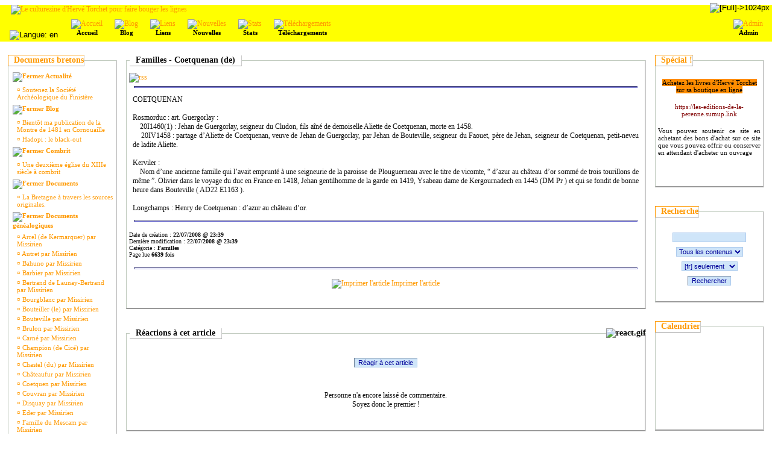

--- FILE ---
content_type: text/html; charset=iso-8859-1;
request_url: https://www.laperenne-zine.com/articles.php?lng=fr&pg=502
body_size: 12959
content:
<!DOCTYPE html PUBLIC "-//W3C//DTD XHTML 1.0 Transitional//EN" "http://www.w3.org/TR/xhtml1/DTD/xhtml1-transitional.dtd">
<html xmlns="http://www.w3.org/1999/xhtml">

  <!--[  GuppY v4.6.28 CeCILL Copyright (C) 2004-2013 by Laurent Duveau - http://www.freeguppy.org/  ]-->

<head>
<title>Le culturezine d'Hervé Torchet pour faire bouger les lignes - Familles - Coetquenan (de)</title>
<meta http-equiv="Content-Type" content="text/html; charset=iso-8859-1" />
<meta name="Description" lang="fr" content="GuppY : the easy and free web portal that requires no database to run" />
<meta name="Keywords" lang="fr" content="guppy, freeguppy, php, gpl, html, web, internet, portal, miniportail" />
<meta name="Identifier-url" content="http://www.laperenne-zine.com/" />
  <meta name="Robots" content="Index, Follow" />
  <meta name="Revisit-After" content="14 days" />
  <meta name="Author" content="GuppY" />
<meta name="Owner" content="GuppY" />
<meta name="Reply-To" content="" />
<meta name="Rating" content="General" />
<meta name="Distribution" content="Global" />
<meta name="Copyright" content="CeCILL Free License - (C) 2004-2013 - 2004-2013" />
<meta name="Language" content="fr" />
<meta name="Title" content="GuppY" />
<meta name="Generator" content="GuppY"/>
<link rel="shortcut icon" href="http://www.laperenne-zine.com/guppy.ico" />

<link rel="alternate" type="application/rss+xml" title="Le culturezine d'Hervé Torchet pour faire bouger les lignes : Articles" hreflang="fr" href="http://www.laperenne-zine.com/data/artfr.xml" />

<link type="text/css" rel="stylesheet" href="skin/skn_css/style.css" />
<style type="text/css" media="screen">
    @import url(inc/auto.css);
</style>
<style type="text/css" media="print">
    @import url(inc/print.css);
</style><script language="javascript" type="text/javascript">
var texte='      Le culturezine d\'Hervé Torchet pour faire bouger les lignes      ';
var charset = "iso-8859-1";
var site0 = "Le culturezine d'Hervé Torchet pour faire bouger les lignes";
var site3 = "http://www.laperenne-zine.com/";
</script>
<script language="javascript" type="text/javascript" src="inc/hpage.js"></script>
</head>
<body onload="msgdefil();" onunload="clearTimeout(vitessedefil);">
<div id="page">
  <div id="screen_choice" style="display: block; cursor:pointer;" align="center">
   <form name="ustyle" method="post" action="">
   <input type='hidden' name='style' value='1024'/>
<input type='image' src='inc/img/general/screen.png' alt='[Full]->1024px' title='[Full]->1024px' />
   </form>
  </div>
	<a name="top"></a>
<div id='headTop'><div style="float:left;">

  <div class="logo">
  <a href="http://www.laperenne-zine.com/index.php?lng=fr" title="Le culturezine d'Hervé Torchet pour faire bouger les lignes">
  <img src="img/La Perenne.jpg" border="0" alt="Le culturezine d'Hervé Torchet pour faire bouger les lignes" /></a>
  </div>
</div>
<div style="float:right;">
<div class="banner">
</div>
</div><div style="clear:both;"></div>
</div><div id='headBottom'>
<table width="100%" cellspacing="0" cellpadding="0" border="0" summary=""><tr>
<td>

  <div class="menuIcons">
  <ul>
      <li class="menu_admin"><a href="admin/admin.php?lng=fr" title="Admin"><img src="inc/img/icons/ico_rol/admin.gif" alt="Admin" title="Admin" border="0"  /><span class="name_admin">Admin</span></a></li>
      <li class="menu_flags"><br />
<form name="uflagsh" method="post" action="/articles.php?lng=en&amp;pg=502">
  <input type="hidden" name="lng" value="en" />
  <input type="image" src="inc/lang/en.gif" alt="Langue: en" style="border:none;" title="Langue: en" />
</form></li>
      <li class="menu_home"><a href="index.php?lng=fr" title="Accueil"><img src="inc/img/icons/ico_rol/home.gif" alt="Accueil" title="Accueil" border="0"  /><span class="name_home"><!--001-->Accueil</span></a></li>
      <li class="menu_blog"><a href="blogs.php?lng=fr" title="Blog"><img src="inc/img/icons/ico_rol/blog.gif" alt="Blog" title="Blog" border="0"  /><span class="name_blog">Blog</span></a></li>
      <li class="menu_links"><a href="links.php?lng=fr" title="Liens"><img src="inc/img/icons/ico_rol/links.gif" alt="Liens" title="Liens" border="0"  /><span class="name_links">Liens</span></a></li>
      <li class="menu_news"><a href="news.php?lng=fr" title="Nouvelles"><img src="inc/img/icons/ico_rol/news.gif" alt="Nouvelles" title="Nouvelles" border="0"  /><span class="name_news">Nouvelles</span></a></li>
      <li class="menu_stats"><a href="stats.php?lng=fr" title="Stats"><img src="inc/img/icons/ico_rol/stats.gif" alt="Stats" title="Stats" border="0"  /><span class="name_stats">Stats</span></a></li>
      <li class="menu_download"><a href="download.php?lng=fr" title="Téléchargements"><img src="inc/img/icons/ico_rol/download.gif" alt="Téléchargements" title="Téléchargements" border="0"  /><span class="name_download">Téléchargements</span></a></li>
  </ul>
  </div>
  <div style="clear:both;"></div></td>
</tr></table>
</div>
<div id="mainContent">
<table width="100%" align="center" cellspacing="7" cellpadding="0" border="0" summary="">
<tr>
<td valign="top"><div  id="leftside">
  <div align="left" class="spacer">
  <span class="titrebox">Documents bretons</span>
  <div class="tblbox"  style="width:170px;padding-top:14px;"><p id="titreRubrboxartg1" class="rubr" style="cursor:pointer" onclick="MontreCacheItems('imgOpenboxartg1','imgCloseboxartg1','itemsRubrboxartg1','itemsRubrSelect');">
<img id="imgOpenboxartg1" src="inc/img/general/plus.gif" border="0" alt="Déplier" title="Déplier" style="display:none;" /> <img id="imgCloseboxartg1" src="inc/img/general/minus.gif" border="0" alt="Fermer" title="Fermer" style="display:inline;" /> Actualité</p>
<ul id="itemsRubrboxartg1" class="item">
<li class="item">&curren;<a href="articles.php?lng=fr&amp;pg=926" title="Soutenez la Société Archéologique du Finistère"> Soutenez la Société Archéologique du Finistère</a></li>
</ul>
<p id="titreRubrboxartg2" class="rubr" style="cursor:pointer" onclick="MontreCacheItems('imgOpenboxartg2','imgCloseboxartg2','itemsRubrboxartg2','itemsRubrSelect');">
<img id="imgOpenboxartg2" src="inc/img/general/plus.gif" border="0" alt="Déplier" title="Déplier" style="display:none;" /> <img id="imgCloseboxartg2" src="inc/img/general/minus.gif" border="0" alt="Fermer" title="Fermer" style="display:inline;" /> Blog</p>
<ul id="itemsRubrboxartg2" class="item">
<li class="item">&curren;<a href="articles.php?lng=fr&amp;pg=892" title="Bientôt ma publication de la Montre de 1481 en Cornouaille"> Bientôt ma publication de la Montre de 1481 en Cornouaille</a></li>
<li class="item">&curren;<a href="articles.php?lng=fr&amp;pg=793" title="Hadopi : le black-out"> Hadopi : le black-out</a></li>
</ul>
<p id="titreRubrboxartg3" class="rubr" style="cursor:pointer" onclick="MontreCacheItems('imgOpenboxartg3','imgCloseboxartg3','itemsRubrboxartg3','itemsRubrSelect');">
<img id="imgOpenboxartg3" src="inc/img/general/plus.gif" border="0" alt="Déplier" title="Déplier" style="display:none;" /> <img id="imgCloseboxartg3" src="inc/img/general/minus.gif" border="0" alt="Fermer" title="Fermer" style="display:inline;" /> Combrit</p>
<ul id="itemsRubrboxartg3" class="item">
<li class="item">&curren;<a href="articles.php?lng=fr&amp;pg=3416" title="Une deuxième église du XIIIe siècle à combrit"> Une deuxième église du XIIIe siècle à combrit</a></li>
</ul>
<p id="titreRubrboxartg4" class="rubr" style="cursor:pointer" onclick="MontreCacheItems('imgOpenboxartg4','imgCloseboxartg4','itemsRubrboxartg4','itemsRubrSelect');">
<img id="imgOpenboxartg4" src="inc/img/general/plus.gif" border="0" alt="Déplier" title="Déplier" style="display:none;" /> <img id="imgCloseboxartg4" src="inc/img/general/minus.gif" border="0" alt="Fermer" title="Fermer" style="display:inline;" /> Documents</p>
<ul id="itemsRubrboxartg4" class="item">
<li class="item">&curren;<a href="articles.php?lng=fr&amp;pg=354" title="La Bretagne à travers les sources originales."> La Bretagne à travers les sources originales.</a></li>
</ul>
<p id="titreRubrboxartg5" class="rubr" style="cursor:pointer" onclick="MontreCacheItems('imgOpenboxartg5','imgCloseboxartg5','itemsRubrboxartg5','itemsRubrSelect');">
<img id="imgOpenboxartg5" src="inc/img/general/plus.gif" border="0" alt="Déplier" title="Déplier" style="display:none;" /> <img id="imgCloseboxartg5" src="inc/img/general/minus.gif" border="0" alt="Fermer" title="Fermer" style="display:inline;" /> Documents généalogiques</p>
<ul id="itemsRubrboxartg5" class="item">
<li class="item">&curren;<a href="articles.php?lng=fr&amp;pg=806" title="Arrel (de Kermarquer) par Missirien"> Arrel (de Kermarquer) par Missirien</a></li>
<li class="item">&curren;<a href="articles.php?lng=fr&amp;pg=861" title="Autret par Missirien"> Autret par Missirien</a></li>
<li class="item">&curren;<a href="articles.php?lng=fr&amp;pg=862" title="Bahuno par Missirien"> Bahuno par Missirien</a></li>
<li class="item">&curren;<a href="articles.php?lng=fr&amp;pg=858" title="Barbier par Missirien"> Barbier par Missirien</a></li>
<li class="item">&curren;<a href="articles.php?lng=fr&amp;pg=863" title="Bertrand de Launay-Bertrand par Missirien"> Bertrand de Launay-Bertrand par Missirien</a></li>
<li class="item">&curren;<a href="articles.php?lng=fr&amp;pg=865" title="Bourgblanc par Missirien"> Bourgblanc par Missirien</a></li>
<li class="item">&curren;<a href="articles.php?lng=fr&amp;pg=874" title="Bouteiller (le) par Missirien"> Bouteiller (le) par Missirien</a></li>
<li class="item">&curren;<a href="articles.php?lng=fr&amp;pg=866" title="Bouteville par Missirien"> Bouteville par Missirien</a></li>
<li class="item">&curren;<a href="articles.php?lng=fr&amp;pg=867" title="Brulon par Missirien"> Brulon par Missirien</a></li>
<li class="item">&curren;<a href="articles.php?lng=fr&amp;pg=871" title="Carné par Missirien"> Carné par Missirien</a></li>
<li class="item">&curren;<a href="articles.php?lng=fr&amp;pg=869" title="Champion (de Cicé) par Missirien"> Champion (de Cicé) par Missirien</a></li>
<li class="item">&curren;<a href="articles.php?lng=fr&amp;pg=812" title="Chastel (du) par Missirien"> Chastel (du) par Missirien</a></li>
<li class="item">&curren;<a href="articles.php?lng=fr&amp;pg=414" title="Châteaufur par Missirien"> Châteaufur par Missirien</a></li>
<li class="item">&curren;<a href="articles.php?lng=fr&amp;pg=870" title="Coetquen par Missirien"> Coetquen par Missirien</a></li>
<li class="item">&curren;<a href="articles.php?lng=fr&amp;pg=868" title="Couvran par Missirien"> Couvran par Missirien</a></li>
<li class="item">&curren;<a href="articles.php?lng=fr&amp;pg=914" title="Disquay par Missirien"> Disquay par Missirien</a></li>
<li class="item">&curren;<a href="articles.php?lng=fr&amp;pg=915" title="Eder par Missirien"> Eder par Missirien</a></li>
<li class="item">&curren;<a href="articles.php?lng=fr&amp;pg=686" title="Famille du Mescam par Missirien"> Famille du Mescam par Missirien</a></li>
<li class="item">&curren;<a href="articles.php?lng=fr&amp;pg=918" title="Feuillée (la) par Missirien"> Feuillée (la) par Missirien</a></li>
<li class="item">&curren;<a href="articles.php?lng=fr&amp;pg=916" title="Fouquet par Missirien"> Fouquet par Missirien</a></li>
<li class="item">&curren;<a href="articles.php?lng=fr&amp;pg=903" title="Gentil (le) par Missirien"> Gentil (le) par Missirien</a></li>
<li class="item">&curren;<a href="articles.php?lng=fr&amp;pg=917" title="Glas par Missirien"> Glas par Missirien</a></li>
<li class="item">&curren;<a href="articles.php?lng=fr&amp;pg=370" title="Généalogie de la maison de Coetivy par Missirien"> Généalogie de la maison de Coetivy par Missirien</a></li>
<li class="item">&curren;<a href="articles.php?lng=fr&amp;pg=360" title="Généalogie de la maison de Penmarc'h par Missirien"> Généalogie de la maison de Penmarc'h par Missirien</a></li>
<li class="item">&curren;<a href="articles.php?lng=fr&amp;pg=920" title="Keraly par Missirien"> Keraly par Missirien</a></li>
<li class="item">&curren;<a href="articles.php?lng=fr&amp;pg=902" title="Kerguelenen par Missirien"> Kerguelenen par Missirien</a></li>
<li class="item">&curren;<a href="articles.php?lng=fr&amp;pg=921" title="Kernevenoy par Missirien"> Kernevenoy par Missirien</a></li>
<li class="item">&curren;<a href="articles.php?lng=fr&amp;pg=919" title="Kersaudy par Missirien"> Kersaudy par Missirien</a></li>
<li class="item">&curren;<a href="articles.php?lng=fr&amp;pg=856" title="Langueouez par Missirien"> Langueouez par Missirien</a></li>
<li class="item">&curren;<a href="articles.php?lng=fr&amp;pg=804" title="Les vicomtes de Léon par Missirien"> Les vicomtes de Léon par Missirien</a></li>
<li class="item">&curren;<a href="articles.php?lng=fr&amp;pg=816" title="Refuge (du) par Missirien"> Refuge (du) par Missirien</a></li>
<li class="item">&curren;<a href="articles.php?lng=fr&amp;pg=415" title="du Faou par Missirien"> du Faou par Missirien</a></li>
</ul>
<p id="titreRubrboxartg6" class="rubr" style="cursor:pointer" onclick="MontreCacheItems('imgOpenboxartg6','imgCloseboxartg6','itemsRubrboxartg6','itemsRubrSelect');">
<img id="imgOpenboxartg6" src="inc/img/general/plus.gif" border="0" alt="Déplier" title="Déplier" style="display:none;" /> <img id="imgCloseboxartg6" src="inc/img/general/minus.gif" border="0" alt="Fermer" title="Fermer" style="display:inline;" /> Documents héraldiques</p>
<ul id="itemsRubrboxartg6" class="item">
<li class="item">&curren;<a href="articles.php?lng=fr&amp;pg=927" title="Prééminences de Clohars-Fouesnant en 1680"> Prééminences de Clohars-Fouesnant en 1680</a></li>
</ul>
<p id="titreRubrboxartg7" class="rubr" style="cursor:pointer" onclick="MontreCacheItems('imgOpenboxartg7','imgCloseboxartg7','itemsRubrboxartg7','itemsRubrSelect');">
<img id="imgOpenboxartg7" src="inc/img/general/plus.gif" border="0" alt="Déplier" title="Déplier" style="display:none;" /> <img id="imgCloseboxartg7" src="inc/img/general/minus.gif" border="0" alt="Fermer" title="Fermer" style="display:inline;" /> Documents médiévaux</p>
<ul id="itemsRubrboxartg7" class="item">
<li class="item">&curren;<a href="articles.php?lng=fr&amp;pg=371" title="Anoblis de Léon au XVe siècle"> Anoblis de Léon au XVe siècle</a></li>
<li class="item">&curren;<a href="articles.php?lng=fr&amp;pg=3106" title="Anoblis du diocèse de Saint-Brieuc en 1494"> Anoblis du diocèse de Saint-Brieuc en 1494</a></li>
<li class="item">&curren;<a href="articles.php?lng=fr&amp;pg=357" title="Compte de Jehan Droniou, trésorier de Bretagne, 1424-26"> Compte de Jehan Droniou, trésorier de Bretagne, 1424-26</a></li>
<li class="item">&curren;<a href="articles.php?lng=fr&amp;pg=358" title="Compte de Jehan Droniou, trésorier de Bretagne, 1426-28"> Compte de Jehan Droniou, trésorier de Bretagne, 1426-28</a></li>
<li class="item">&curren;<a href="articles.php?lng=fr&amp;pg=412" title="Compte de Jehan Mauléon, receveur du fouage en 1427"> Compte de Jehan Mauléon, receveur du fouage en 1427</a></li>
<li class="item">&curren;<a href="articles.php?lng=fr&amp;pg=359" title="Compte de Jehan Mauléon, trésorier de Bretagne, 1429"> Compte de Jehan Mauléon, trésorier de Bretagne, 1429</a></li>
<li class="item">&curren;<a href="articles.php?lng=fr&amp;pg=3107" title="Conversion de diverses monnaies en monnaie bretonne en 1475"> Conversion de diverses monnaies en monnaie bretonne en 1475</a></li>
<li class="item">&curren;<a href="articles.php?lng=fr&amp;pg=778" title="Enquête des exempts de fouage du pays de Dol en juin 1478."> Enquête des exempts de fouage du pays de Dol en juin 1478.</a></li>
<li class="item">&curren;<a href="articles.php?lng=fr&amp;pg=355" title="Extrait de la montre de 1481 pour la Cornouaille"> Extrait de la montre de 1481 pour la Cornouaille</a></li>
<li class="item">&curren;<a href="articles.php?lng=fr&amp;pg=416" title="Extraits des comptes des receveurs de Lesneven 1398-1422"> Extraits des comptes des receveurs de Lesneven 1398-1422</a></li>
<li class="item">&curren;<a href="articles.php?lng=fr&amp;pg=376" title="Feux en 1395 en Cornouaille"> Feux en 1395 en Cornouaille</a></li>
<li class="item">&curren;<a href="articles.php?lng=fr&amp;pg=912" title="Hommages au vicomte de Rohan en 1396"> Hommages au vicomte de Rohan en 1396</a></li>
<li class="item">&curren;<a href="articles.php?lng=fr&amp;pg=3636" title="Le Kemenet Héboé en 1327"> Le Kemenet Héboé en 1327</a></li>
<li class="item">&curren;<a href="articles.php?lng=fr&amp;pg=3481" title="Montre d'Olivier de Bron en 1451"> Montre d'Olivier de Bron en 1451</a></li>
<li class="item">&curren;<a href="articles.php?lng=fr&amp;pg=3341" title="Montre de 1481 (Tréguier)"> Montre de 1481 (Tréguier)</a></li>
<li class="item">&curren;<a href="articles.php?lng=fr&amp;pg=3475" title="Montre de Geffroy de Couvran 1451"> Montre de Geffroy de Couvran 1451</a></li>
<li class="item">&curren;<a href="articles.php?lng=fr&amp;pg=3472" title="Montre de Prigent de Trelever 1372"> Montre de Prigent de Trelever 1372</a></li>
<li class="item">&curren;<a href="articles.php?lng=fr&amp;pg=3482" title="Montre de Rosnivinen en 1448"> Montre de Rosnivinen en 1448</a></li>
<li class="item">&curren;<a href="articles.php?lng=fr&amp;pg=372" title="Montre de la garde du château de Brest en 1420"> Montre de la garde du château de Brest en 1420</a></li>
<li class="item">&curren;<a href="articles.php?lng=fr&amp;pg=3423" title="Montre du sire de Rieux en 1351"> Montre du sire de Rieux en 1351</a></li>
<li class="item">&curren;<a href="articles.php?lng=fr&amp;pg=773" title="Montre générale de Léon en 1481"> Montre générale de Léon en 1481</a></li>
<li class="item">&curren;<a href="articles.php?lng=fr&amp;pg=776" title="Montre générale de Tréguier en 1480."> Montre générale de Tréguier en 1480.</a></li>
<li class="item">&curren;<a href="articles.php?lng=fr&amp;pg=935" title="Montre générale de Vannes en 1481"> Montre générale de Vannes en 1481</a></li>
<li class="item">&curren;<a href="articles.php?lng=fr&amp;pg=413" title="Montre le Chat 1375"> Montre le Chat 1375</a></li>
<li class="item">&curren;<a href="articles.php?lng=fr&amp;pg=417" title="Relevés de documents de la chambre des comptes de Bretagne relatifs au Léon"> Relevés de documents de la chambre des comptes de Bretagne relatifs au Léon</a></li>
<li class="item">&curren;<a href="articles.php?lng=fr&amp;pg=3088" title="Serment des nobles de Goëllo du diocèse de Saint-Brieuc en 1437"> Serment des nobles de Goëllo du diocèse de Saint-Brieuc en 1437</a></li>
<li class="item">&curren;<a href="articles.php?lng=fr&amp;pg=373" title="Serment des nobles de Léon en 1437"> Serment des nobles de Léon en 1437</a></li>
<li class="item">&curren;<a href="articles.php?lng=fr&amp;pg=3087" title="Serment des nobles de Tréguier et Goëllo en 1437"> Serment des nobles de Tréguier et Goëllo en 1437</a></li>
<li class="item">&curren;<a href="articles.php?lng=fr&amp;pg=3089" title="Serment des nobles de la châtellenie de Jugon en 1437"> Serment des nobles de la châtellenie de Jugon en 1437</a></li>
<li class="item">&curren;<a href="articles.php?lng=fr&amp;pg=909" title="documents médiévaux - Anoblis de Bretagne au XVe siècle"> documents médiévaux - Anoblis de Bretagne au XVe siècle</a></li>
<li class="item">&curren;<a href="articles.php?lng=fr&amp;pg=796" title="documents médiévaux - Compte de Jehan Périou (1420)."> documents médiévaux - Compte de Jehan Périou (1420).</a></li>
</ul>
<p id="titreRubrboxartg8" class="rubr" style="cursor:pointer" onclick="MontreCacheItems('imgOpenboxartg8','imgCloseboxartg8','itemsRubrboxartg8','itemsRubrSelect');">
<img id="imgOpenboxartg8" src="inc/img/general/plus.gif" border="0" alt="Déplier" title="Déplier" style="display:none;" /> <img id="imgCloseboxartg8" src="inc/img/general/minus.gif" border="0" alt="Fermer" title="Fermer" style="display:inline;" /> Documents médiévaux bretons</p>
<ul id="itemsRubrboxartg8" class="item">
<li class="item">&curren;<a href="articles.php?lng=fr&amp;pg=894" title="Carte des hommes d'armes de Cornouaille en 1481"> Carte des hommes d'armes de Cornouaille en 1481</a></li>
<li class="item">&curren;<a href="articles.php?lng=fr&amp;pg=795" title="Compte de Jehan Périou (1420)."> Compte de Jehan Périou (1420).</a></li>
<li class="item">&curren;<a href="articles.php?lng=fr&amp;pg=797" title="Montre de l'amiral de Penhoet pour la libération du duc (1420)"> Montre de l'amiral de Penhoet pour la libération du duc (1420)</a></li>
<li class="item">&curren;<a href="articles.php?lng=fr&amp;pg=840" title="documents médiévaux bretons - Chevaliers de Léon"> documents médiévaux bretons - Chevaliers de Léon</a></li>
<li class="item">&curren;<a href="articles.php?lng=fr&amp;pg=814" title="documents médiévaux bretons - Compte d'Aufroy Guynot, trésorier général de Bretagne, 1429-33"> documents médiévaux bretons - Compte d'Aufroy Guynot, trésorier général de Bretagne, 1429-33</a></li>
<li class="item">&curren;<a href="articles.php?lng=fr&amp;pg=822" title="documents médiévaux bretons - Compte du chapitre de Tréguier 1432-3."> documents médiévaux bretons - Compte du chapitre de Tréguier 1432-3.</a></li>
<li class="item">&curren;<a href="articles.php?lng=fr&amp;pg=854" title="documents médiévaux bretons - Enquêtes de fouages en Cornouaille 1440-1480"> documents médiévaux bretons - Enquêtes de fouages en Cornouaille 1440-1480</a></li>
<li class="item">&curren;<a href="articles.php?lng=fr&amp;pg=850" title="documents médiévaux bretons - Extrait du nécrologe de l'abbaye de Daoulas"> documents médiévaux bretons - Extrait du nécrologe de l'abbaye de Daoulas</a></li>
<li class="item">&curren;<a href="articles.php?lng=fr&amp;pg=800" title="documents médiévaux bretons - Extraits de comptes des receveurs de Morlaix et Lanmeur (1370-1431)."> documents médiévaux bretons - Extraits de comptes des receveurs de Morlaix et Lanmeur (1370-1431).</a></li>
<li class="item">&curren;<a href="articles.php?lng=fr&amp;pg=801" title="documents médiévaux bretons - Installation de l'évêque de Léon Philippe de Coetquis en 1422."> documents médiévaux bretons - Installation de l'évêque de Léon Philippe de Coetquis en 1422.</a></li>
<li class="item">&curren;<a href="articles.php?lng=fr&amp;pg=881" title="documents médiévaux bretons - La seigneurie de Kergorlay vers 1470"> documents médiévaux bretons - La seigneurie de Kergorlay vers 1470</a></li>
<li class="item">&curren;<a href="articles.php?lng=fr&amp;pg=889" title="documents médiévaux bretons - Liste des témoins de la fondation de St-Aubin du Cormier (1225)"> documents médiévaux bretons - Liste des témoins de la fondation de St-Aubin du Cormier (1225)</a></li>
<li class="item">&curren;<a href="articles.php?lng=fr&amp;pg=803" title="documents médiévaux bretons - Minu de rachat de Jehan le Barbu en Léon en 1413"> documents médiévaux bretons - Minu de rachat de Jehan le Barbu en Léon en 1413</a></li>
<li class="item">&curren;<a href="articles.php?lng=fr&amp;pg=798" title="documents médiévaux bretons - Montre de l'amiral de Penhoet pour la libération du duc (1420)"> documents médiévaux bretons - Montre de l'amiral de Penhoet pour la libération du duc (1420)</a></li>
<li class="item">&curren;<a href="articles.php?lng=fr&amp;pg=852" title="documents médiévaux bretons - Nécrologe des cordeliers de Guingamp"> documents médiévaux bretons - Nécrologe des cordeliers de Guingamp</a></li>
<li class="item">&curren;<a href="articles.php?lng=fr&amp;pg=837" title="documents médiévaux bretons - Plouescat, 1450"> documents médiévaux bretons - Plouescat, 1450</a></li>
<li class="item">&curren;<a href="articles.php?lng=fr&amp;pg=934" title="documents médiévaux bretons - Saint-Thélo (22) en 1438"> documents médiévaux bretons - Saint-Thélo (22) en 1438</a></li>
<li class="item">&curren;<a href="articles.php?lng=fr&amp;pg=853" title="documents médiévaux bretons - Scrignac en 1445"> documents médiévaux bretons - Scrignac en 1445</a></li>
<li class="item">&curren;<a href="articles.php?lng=fr&amp;pg=805" title="documents médiévaux bretons - Un essai d'armorial de la montre de 1467 en Léon"> documents médiévaux bretons - Un essai d'armorial de la montre de 1467 en Léon</a></li>
<li class="item">&curren;<a href="articles.php?lng=fr&amp;pg=841" title="documents médiévaux bretons - Un projet de monographie du diocèse de Léon vers 1640"> documents médiévaux bretons - Un projet de monographie du diocèse de Léon vers 1640</a></li>
<li class="item">&curren;<a href="articles.php?lng=fr&amp;pg=811" title="documents médiévaux bretons - Voyage du comte de Richemont en France, 1424."> documents médiévaux bretons - Voyage du comte de Richemont en France, 1424.</a></li>
<li class="item">&curren;<a href="articles.php?lng=fr&amp;pg=825" title="documents médiévaux bretons - Éléments généalogiques de l'enquête de 1341 sur la succession du duché"> documents médiévaux bretons - Éléments généalogiques de l'enquête de 1341 sur la succession du duché</a></li>
</ul>
<p id="titreRubrboxartg9" class="rubr" style="cursor:pointer" onclick="MontreCacheItems('imgOpenboxartg9','imgCloseboxartg9','itemsRubrboxartg9','itemsRubrSelect');">
<img id="imgOpenboxartg9" src="inc/img/general/plus.gif" border="0" alt="Déplier" title="Déplier" style="display:none;" /> <img id="imgCloseboxartg9" src="inc/img/general/minus.gif" border="0" alt="Fermer" title="Fermer" style="display:inline;" /> Documents nobiliaires</p>
<ul id="itemsRubrboxartg9" class="item">
<li class="item">&curren;<a href="articles.php?lng=fr&amp;pg=3418" title="Le 1er nobiliaire breton par Missirien"> Le 1er nobiliaire breton par Missirien</a></li>
</ul>
<p id="titreRubrboxartg10" class="rubr" style="cursor:pointer" onclick="MontreCacheItems('imgOpenboxartg10','imgCloseboxartg10','itemsRubrboxartg10','itemsRubrSelect');">
<img id="imgOpenboxartg10" src="inc/img/general/plus.gif" border="0" alt="Déplier" title="Déplier" style="display:none;" /> <img id="imgCloseboxartg10" src="inc/img/general/minus.gif" border="0" alt="Fermer" title="Fermer" style="display:inline;" /> Documents renaissance bretons</p>
<ul id="itemsRubrboxartg10" class="item">
<li class="item">&curren;<a href="articles.php?lng=fr&amp;pg=906" title="documents renaissance bretons - Combrit 1559"> documents renaissance bretons - Combrit 1559</a></li>
</ul>
<p id="titreRubrboxartg11" class="rubr" style="cursor:pointer" onclick="MontreCacheItems('imgOpenboxartg11','imgCloseboxartg11','itemsRubrboxartg11','itemsRubrSelect');">
<img id="imgOpenboxartg11" src="inc/img/general/plus.gif" border="0" alt="Déplier" title="Déplier" style="display:none;" /> <img id="imgCloseboxartg11" src="inc/img/general/minus.gif" border="0" alt="Fermer" title="Fermer" style="display:inline;" /> Documents renaissance cornouaille</p>
<ul id="itemsRubrboxartg11" class="item">
<li class="item">&curren;<a href="articles.php?lng=fr&amp;pg=356" title="Documents renaissance Cornouaille - Officiers du Quemenet vers 1530."> Documents renaissance Cornouaille - Officiers du Quemenet vers 1530.</a></li>
</ul>
<p id="titreRubrboxartg12" class="rubr" style="cursor:pointer" onclick="MontreCacheItems('imgOpenboxartg12','imgCloseboxartg12','itemsRubrboxartg12','itemsRubrSelect');">
<img id="imgOpenboxartg12" src="inc/img/general/plus.gif" border="0" alt="Déplier" title="Déplier" style="display:none;" /> <img id="imgCloseboxartg12" src="inc/img/general/minus.gif" border="0" alt="Fermer" title="Fermer" style="display:inline;" /> Familles</p>
<ul id="itemsRubrSelect" class="item">
<li class="item">&curren;<a href="articles.php?lng=fr&amp;pg=687" title="Adam"> Adam</a></li>
<li class="item">&curren;<a href="articles.php?lng=fr&amp;pg=688" title="Alain"> Alain</a></li>
<li class="item">&curren;<a href="articles.php?lng=fr&amp;pg=689" title="Aldroviche"> Aldroviche</a></li>
<li class="item">&curren;<a href="articles.php?lng=fr&amp;pg=690" title="Alet"> Alet</a></li>
<li class="item">&curren;<a href="articles.php?lng=fr&amp;pg=691" title="Amezre"> Amezre</a></li>
<li class="item">&curren;<a href="articles.php?lng=fr&amp;pg=692" title="Anseau"> Anseau</a></li>
<li class="item">&curren;<a href="articles.php?lng=fr&amp;pg=418" title="Ansquer (Cornouaille)"> Ansquer (Cornouaille)</a></li>
<li class="item">&curren;<a href="articles.php?lng=fr&amp;pg=419" title="Arrel (de Kermarquer)"> Arrel (de Kermarquer)</a></li>
<li class="item">&curren;<a href="articles.php?lng=fr&amp;pg=420" title="Artur"> Artur</a></li>
<li class="item">&curren;<a href="articles.php?lng=fr&amp;pg=421" title="Auray (d')"> Auray (d')</a></li>
<li class="item">&curren;<a href="articles.php?lng=fr&amp;pg=422" title="Autret"> Autret</a></li>
<li class="item">&curren;<a href="articles.php?lng=fr&amp;pg=423" title="Avaugour (d')"> Avaugour (d')</a></li>
<li class="item">&curren;<a href="articles.php?lng=fr&amp;pg=693" title="Bachelier"> Bachelier</a></li>
<li class="item">&curren;<a href="articles.php?lng=fr&amp;pg=694" title="Bahuezre"> Bahuezre</a></li>
<li class="item">&curren;<a href="articles.php?lng=fr&amp;pg=424" title="Bahulost"> Bahulost</a></li>
<li class="item">&curren;<a href="articles.php?lng=fr&amp;pg=695" title="Bahuno"> Bahuno</a></li>
<li class="item">&curren;<a href="articles.php?lng=fr&amp;pg=696" title="Baillif (le)"> Baillif (le)</a></li>
<li class="item">&curren;<a href="articles.php?lng=fr&amp;pg=406" title="Barbu (le)"> Barbu (le)</a></li>
<li class="item">&curren;<a href="articles.php?lng=fr&amp;pg=425" title="Barray"> Barray</a></li>
<li class="item">&curren;<a href="articles.php?lng=fr&amp;pg=426" title="Bavalan (de)"> Bavalan (de)</a></li>
<li class="item">&curren;<a href="articles.php?lng=fr&amp;pg=427" title="Beaubois (de)"> Beaubois (de)</a></li>
<li class="item">&curren;<a href="articles.php?lng=fr&amp;pg=428" title="Beaucours (de)"> Beaucours (de)</a></li>
<li class="item">&curren;<a href="articles.php?lng=fr&amp;pg=429" title="Beaumanoir (de)"> Beaumanoir (de)</a></li>
<li class="item">&curren;<a href="articles.php?lng=fr&amp;pg=697" title="Beaumer de Guéméné-Guégant"> Beaumer de Guéméné-Guégant</a></li>
<li class="item">&curren;<a href="articles.php?lng=fr&amp;pg=698" title="Becmeur"> Becmeur</a></li>
<li class="item">&curren;<a href="articles.php?lng=fr&amp;pg=699" title="Beisit (du)"> Beisit (du)</a></li>
<li class="item">&curren;<a href="articles.php?lng=fr&amp;pg=430" title="Bennerven (de)"> Bennerven (de)</a></li>
<li class="item">&curren;<a href="articles.php?lng=fr&amp;pg=431" title="Bernard"> Bernard</a></li>
<li class="item">&curren;<a href="articles.php?lng=fr&amp;pg=432" title="Berrien (de)"> Berrien (de)</a></li>
<li class="item">&curren;<a href="articles.php?lng=fr&amp;pg=433" title="Bigot (le)"> Bigot (le)</a></li>
<li class="item">&curren;<a href="articles.php?lng=fr&amp;pg=434" title="Bizien"> Bizien</a></li>
<li class="item">&curren;<a href="articles.php?lng=fr&amp;pg=435" title="Bloas (le)"> Bloas (le)</a></li>
<li class="item">&curren;<a href="articles.php?lng=fr&amp;pg=436" title="Blohio"> Blohio</a></li>
<li class="item">&curren;<a href="articles.php?lng=fr&amp;pg=700" title="Bocozel"> Bocozel</a></li>
<li class="item">&curren;<a href="articles.php?lng=fr&amp;pg=701" title="Bodigneau (de)"> Bodigneau (de)</a></li>
<li class="item">&curren;<a href="articles.php?lng=fr&amp;pg=702" title="Bogar"> Bogar</a></li>
<li class="item">&curren;<a href="articles.php?lng=fr&amp;pg=437" title="Bohic"> Bohic</a></li>
<li class="item">&curren;<a href="articles.php?lng=fr&amp;pg=441" title="Bois (du) Dourduff"> Bois (du) Dourduff</a></li>
<li class="item">&curren;<a href="articles.php?lng=fr&amp;pg=439" title="Bois (du) de Lesnarvor"> Bois (du) de Lesnarvor</a></li>
<li class="item">&curren;<a href="articles.php?lng=fr&amp;pg=438" title="Bois (du) divers"> Bois (du) divers</a></li>
<li class="item">&curren;<a href="articles.php?lng=fr&amp;pg=440" title="Bois (du) à Carnoet"> Bois (du) à Carnoet</a></li>
<li class="item">&curren;<a href="articles.php?lng=fr&amp;pg=442" title="Boisberthelot (du)"> Boisberthelot (du)</a></li>
<li class="item">&curren;<a href="articles.php?lng=fr&amp;pg=443" title="Boissière (de la)"> Boissière (de la)</a></li>
<li class="item">&curren;<a href="articles.php?lng=fr&amp;pg=445" title="Boissière (de la) à Pleyben"> Boissière (de la) à Pleyben</a></li>
<li class="item">&curren;<a href="articles.php?lng=fr&amp;pg=444" title="Boissière (de la) à Plusquellec"> Boissière (de la) à Plusquellec</a></li>
<li class="item">&curren;<a href="articles.php?lng=fr&amp;pg=703" title="Bolloré"> Bolloré</a></li>
<li class="item">&curren;<a href="articles.php?lng=fr&amp;pg=704" title="Bonenfant"> Bonenfant</a></li>
<li class="item">&curren;<a href="articles.php?lng=fr&amp;pg=446" title="Bonnescat"> Bonnescat</a></li>
<li class="item">&curren;<a href="articles.php?lng=fr&amp;pg=705" title="Boquen"> Boquen</a></li>
<li class="item">&curren;<a href="articles.php?lng=fr&amp;pg=447" title="Borgne (le)"> Borgne (le)</a></li>
<li class="item">&curren;<a href="articles.php?lng=fr&amp;pg=448" title="Boscher"> Boscher</a></li>
<li class="item">&curren;<a href="articles.php?lng=fr&amp;pg=450" title="Bot (du) de Plouferiguin"> Bot (du) de Plouferiguin</a></li>
<li class="item">&curren;<a href="articles.php?lng=fr&amp;pg=449" title="Bot (du) en Cornouaille"> Bot (du) en Cornouaille</a></li>
<li class="item">&curren;<a href="articles.php?lng=fr&amp;pg=706" title="Botcazou"> Botcazou</a></li>
<li class="item">&curren;<a href="articles.php?lng=fr&amp;pg=451" title="Botcol"> Botcol</a></li>
<li class="item">&curren;<a href="articles.php?lng=fr&amp;pg=707" title="Botdelen"> Botdelen</a></li>
<li class="item">&curren;<a href="articles.php?lng=fr&amp;pg=452" title="Botmeur (de)"> Botmeur (de)</a></li>
<li class="item">&curren;<a href="articles.php?lng=fr&amp;pg=453" title="Boulaes"> Boulaes</a></li>
<li class="item">&curren;<a href="articles.php?lng=fr&amp;pg=455" title="Boulaie (de la)"> Boulaie (de la)</a></li>
<li class="item">&curren;<a href="articles.php?lng=fr&amp;pg=708" title="Boulevar"> Boulevar</a></li>
<li class="item">&curren;<a href="articles.php?lng=fr&amp;pg=454" title="Boulguern"> Boulguern</a></li>
<li class="item">&curren;<a href="articles.php?lng=fr&amp;pg=456" title="Bourgeois (le)"> Bourgeois (le)</a></li>
<li class="item">&curren;<a href="articles.php?lng=fr&amp;pg=457" title="Bouteville (de) du Faouet"> Bouteville (de) du Faouet</a></li>
<li class="item">&curren;<a href="articles.php?lng=fr&amp;pg=458" title="Brenanvec"> Brenanvec</a></li>
<li class="item">&curren;<a href="articles.php?lng=fr&amp;pg=459" title="Brennalen (de)"> Brennalen (de)</a></li>
<li class="item">&curren;<a href="articles.php?lng=fr&amp;pg=709" title="Breton"> Breton</a></li>
<li class="item">&curren;<a href="articles.php?lng=fr&amp;pg=460" title="Broerec (de)"> Broerec (de)</a></li>
<li class="item">&curren;<a href="articles.php?lng=fr&amp;pg=710" title="Brullé"> Brullé</a></li>
<li class="item">&curren;<a href="articles.php?lng=fr&amp;pg=461" title="Bruyère (de la)"> Bruyère (de la)</a></li>
<li class="item">&curren;<a href="articles.php?lng=fr&amp;pg=462" title="Budes"> Budes</a></li>
<li class="item">&curren;<a href="articles.php?lng=fr&amp;pg=463" title="Buliec (de)"> Buliec (de)</a></li>
<li class="item">&curren;<a href="articles.php?lng=fr&amp;pg=464" title="Buzic"> Buzic</a></li>
<li class="item">&curren;<a href="articles.php?lng=fr&amp;pg=465" title="Buzic"> Buzic</a></li>
<li class="item">&curren;<a href="articles.php?lng=fr&amp;pg=466" title="Cabournais (de)"> Cabournais (de)</a></li>
<li class="item">&curren;<a href="articles.php?lng=fr&amp;pg=467" title="Cadoret"> Cadoret</a></li>
<li class="item">&curren;<a href="articles.php?lng=fr&amp;pg=468" title="Cage (de la)"> Cage (de la)</a></li>
<li class="item">&curren;<a href="articles.php?lng=fr&amp;pg=469" title="Calloet"> Calloet</a></li>
<li class="item">&curren;<a href="articles.php?lng=fr&amp;pg=470" title="Calvez divers"> Calvez divers</a></li>
<li class="item">&curren;<a href="articles.php?lng=fr&amp;pg=471" title="Camus"> Camus</a></li>
<li class="item">&curren;<a href="articles.php?lng=fr&amp;pg=472" title="Canaber"> Canaber</a></li>
<li class="item">&curren;<a href="articles.php?lng=fr&amp;pg=473" title="Caradec"> Caradec</a></li>
<li class="item">&curren;<a href="articles.php?lng=fr&amp;pg=474" title="Cardinal (le)"> Cardinal (le)</a></li>
<li class="item">&curren;<a href="articles.php?lng=fr&amp;pg=711" title="Carné (de)"> Carné (de)</a></li>
<li class="item">&curren;<a href="articles.php?lng=fr&amp;pg=769" title="Carné (de)"> Carné (de)</a></li>
<li class="item">&curren;<a href="articles.php?lng=fr&amp;pg=770" title="Carné (de)"> Carné (de)</a></li>
<li class="item">&curren;<a href="articles.php?lng=fr&amp;pg=771" title="Carné (de)"> Carné (de)</a></li>
<li class="item">&curren;<a href="articles.php?lng=fr&amp;pg=476" title="Castet (de)"> Castet (de)</a></li>
<li class="item">&curren;<a href="articles.php?lng=fr&amp;pg=477" title="Chaffault (du)"> Chaffault (du)</a></li>
<li class="item">&curren;<a href="articles.php?lng=fr&amp;pg=712" title="Chambre (de la)"> Chambre (de la)</a></li>
<li class="item">&curren;<a href="articles.php?lng=fr&amp;pg=478" title="Chapelle (de la) et Molac"> Chapelle (de la) et Molac</a></li>
<li class="item">&curren;<a href="articles.php?lng=fr&amp;pg=479" title="Charruel"> Charruel</a></li>
<li class="item">&curren;<a href="articles.php?lng=fr&amp;pg=480" title="Chastel (du)"> Chastel (du)</a></li>
<li class="item">&curren;<a href="articles.php?lng=fr&amp;pg=482" title="Chefdubois (de)"> Chefdubois (de)</a></li>
<li class="item">&curren;<a href="articles.php?lng=fr&amp;pg=483" title="Chever (le) de Kerbullic"> Chever (le) de Kerbullic</a></li>
<li class="item">&curren;<a href="articles.php?lng=fr&amp;pg=775" title="Châteaufur (de)"> Châteaufur (de)</a></li>
<li class="item">&curren;<a href="articles.php?lng=fr&amp;pg=481" title="Châteaugiron (de)"> Châteaugiron (de)</a></li>
<li class="item">&curren;<a href="articles.php?lng=fr&amp;pg=851" title="Châtellier (du)"> Châtellier (du)</a></li>
<li class="item">&curren;<a href="articles.php?lng=fr&amp;pg=485" title="Clerc divers"> Clerc divers</a></li>
<li class="item">&curren;<a href="articles.php?lng=fr&amp;pg=713" title="Clisson (de)"> Clisson (de)</a></li>
<li class="item">&curren;<a href="articles.php?lng=fr&amp;pg=484" title="Cléhunault (de)"> Cléhunault (de)</a></li>
<li class="item">&curren;<a href="articles.php?lng=fr&amp;pg=487" title="Coetanezre (de)"> Coetanezre (de)</a></li>
<li class="item">&curren;<a href="articles.php?lng=fr&amp;pg=714" title="Coetaudon (de)"> Coetaudon (de)</a></li>
<li class="item">&curren;<a href="articles.php?lng=fr&amp;pg=488" title="Coetbily (de)"> Coetbily (de)</a></li>
<li class="item">&curren;<a href="articles.php?lng=fr&amp;pg=489" title="Coetderu (de)"> Coetderu (de)</a></li>
<li class="item">&curren;<a href="articles.php?lng=fr&amp;pg=490" title="Coetfao (de)"> Coetfao (de)</a></li>
<li class="item">&curren;<a href="articles.php?lng=fr&amp;pg=491" title="Coetforn (de)"> Coetforn (de)</a></li>
<li class="item">&curren;<a href="articles.php?lng=fr&amp;pg=492" title="Coetgoureden (de)"> Coetgoureden (de)</a></li>
<li class="item">&curren;<a href="articles.php?lng=fr&amp;pg=493" title="Coethamon (de)"> Coethamon (de)</a></li>
<li class="item">&curren;<a href="articles.php?lng=fr&amp;pg=494" title="Coetivy (de)"> Coetivy (de)</a></li>
<li class="item">&curren;<a href="articles.php?lng=fr&amp;pg=715" title="Coetlegent (de)"> Coetlegent (de)</a></li>
<li class="item">&curren;<a href="articles.php?lng=fr&amp;pg=716" title="Coetlestrémeur (de)"> Coetlestrémeur (de)</a></li>
<li class="item">&curren;<a href="articles.php?lng=fr&amp;pg=495" title="Coetmen (de)"> Coetmen (de)</a></li>
<li class="item">&curren;<a href="articles.php?lng=fr&amp;pg=496" title="Coetmenech (de)"> Coetmenech (de)</a></li>
<li class="item">&curren;<a href="articles.php?lng=fr&amp;pg=498" title="Coetmeur (de) en Léon"> Coetmeur (de) en Léon</a></li>
<li class="item">&curren;<a href="articles.php?lng=fr&amp;pg=497" title="Coetmeur (de) à Mur"> Coetmeur (de) à Mur</a></li>
<li class="item">&curren;<a href="articles.php?lng=fr&amp;pg=499" title="Coetnempren (de)"> Coetnempren (de)</a></li>
<li class="item">&curren;<a href="articles.php?lng=fr&amp;pg=500" title="Coetninon (de)"> Coetninon (de)</a></li>
<li class="item">&curren;<a href="articles.php?lng=fr&amp;pg=501" title="Coetpont (de)"> Coetpont (de)</a></li>
<li class="item">&curren;<a href="articles.php?lng=fr&amp;pg=717" title="Coetquelfen (de)"> Coetquelfen (de)</a></li>
<li class="curr_item"><img src='inc/img/general/puce2.gif' alt='puce' class='puce' /><a href="articles.php?lng=fr&amp;pg=502" title="Coetquenan (de)"> Coetquenan (de)</a></li>
<li class="item">&curren;<a href="articles.php?lng=fr&amp;pg=3332" title="Coetquis de"> Coetquis de</a></li>
<li class="item">&curren;<a href="articles.php?lng=fr&amp;pg=503" title="Coetquévéran (de)"> Coetquévéran (de)</a></li>
<li class="item">&curren;<a href="articles.php?lng=fr&amp;pg=504" title="Coetsaliou (de)"> Coetsaliou (de)</a></li>
<li class="item">&curren;<a href="articles.php?lng=fr&amp;pg=505" title="Coetsquiriou (de)"> Coetsquiriou (de)</a></li>
<li class="item">&curren;<a href="articles.php?lng=fr&amp;pg=506" title="Coettredrez"> Coettredrez</a></li>
<li class="item">&curren;<a href="articles.php?lng=fr&amp;pg=507" title="Coettrehiou (de)"> Coettrehiou (de)</a></li>
<li class="item">&curren;<a href="articles.php?lng=fr&amp;pg=508" title="Coetuhannec (de)"> Coetuhannec (de)</a></li>
<li class="item">&curren;<a href="articles.php?lng=fr&amp;pg=509" title="Coin (le)"> Coin (le)</a></li>
<li class="item">&curren;<a href="articles.php?lng=fr&amp;pg=510" title="Combout (du)"> Combout (du)</a></li>
<li class="item">&curren;<a href="articles.php?lng=fr&amp;pg=718" title="Congar"> Congar</a></li>
<li class="item">&curren;<a href="articles.php?lng=fr&amp;pg=719" title="Connan"> Connan</a></li>
<li class="item">&curren;<a href="articles.php?lng=fr&amp;pg=720" title="Corffineau"> Corffineau</a></li>
<li class="item">&curren;<a href="articles.php?lng=fr&amp;pg=511" title="Corguezen (de)"> Corguezen (de)</a></li>
<li class="item">&curren;<a href="articles.php?lng=fr&amp;pg=512" title="Cornec"> Cornec</a></li>
<li class="item">&curren;<a href="articles.php?lng=fr&amp;pg=513" title="Cornouaille (de)"> Cornouaille (de)</a></li>
<li class="item">&curren;<a href="articles.php?lng=fr&amp;pg=514" title="Correc (de)"> Correc (de)</a></li>
<li class="item">&curren;<a href="articles.php?lng=fr&amp;pg=515" title="Cosquer (du)"> Cosquer (du)</a></li>
<li class="item">&curren;<a href="articles.php?lng=fr&amp;pg=516" title="Coudraie (de la)"> Coudraie (de la)</a></li>
<li class="item">&curren;<a href="articles.php?lng=fr&amp;pg=486" title="Couedic (du)"> Couedic (du)</a></li>
<li class="item">&curren;<a href="articles.php?lng=fr&amp;pg=517" title="Cozden"> Cozden</a></li>
<li class="item">&curren;<a href="articles.php?lng=fr&amp;pg=518" title="Cozic"> Cozic</a></li>
<li class="item">&curren;<a href="articles.php?lng=fr&amp;pg=721" title="Crenezant"> Crenezant</a></li>
<li class="item">&curren;<a href="articles.php?lng=fr&amp;pg=519" title="Croespilau (de)"> Croespilau (de)</a></li>
<li class="item">&curren;<a href="articles.php?lng=fr&amp;pg=722" title="Crozon (de)"> Crozon (de)</a></li>
<li class="item">&curren;<a href="articles.php?lng=fr&amp;pg=520" title="Crozval"> Crozval</a></li>
<li class="item">&curren;<a href="articles.php?lng=fr&amp;pg=723" title="Daniel"> Daniel</a></li>
<li class="item">&curren;<a href="articles.php?lng=fr&amp;pg=521" title="Dantec"> Dantec</a></li>
<li class="item">&curren;<a href="articles.php?lng=fr&amp;pg=522" title="Derrien"> Derrien</a></li>
<li class="item">&curren;<a href="articles.php?lng=fr&amp;pg=523" title="Digloerec"> Digloerec</a></li>
<li class="item">&curren;<a href="articles.php?lng=fr&amp;pg=524" title="Digoedec"> Digoedec</a></li>
<li class="item">&curren;<a href="articles.php?lng=fr&amp;pg=724" title="Disquay (du)"> Disquay (du)</a></li>
<li class="item">&curren;<a href="articles.php?lng=fr&amp;pg=525" title="Dollo"> Dollo</a></li>
<li class="item">&curren;<a href="articles.php?lng=fr&amp;pg=527" title="Dongoallen"> Dongoallen</a></li>
<li class="item">&curren;<a href="articles.php?lng=fr&amp;pg=526" title="Donnars"> Donnars</a></li>
<li class="item">&curren;<a href="articles.php?lng=fr&amp;pg=725" title="Douce"> Douce</a></li>
<li class="item">&curren;<a href="articles.php?lng=fr&amp;pg=528" title="Dresnay (du)"> Dresnay (du)</a></li>
<li class="item">&curren;<a href="articles.php?lng=fr&amp;pg=529" title="Droniou de Bodigneau"> Droniou de Bodigneau</a></li>
<li class="item">&curren;<a href="articles.php?lng=fr&amp;pg=530" title="Du (le) en Cornouaille"> Du (le) en Cornouaille</a></li>
<li class="item">&curren;<a href="articles.php?lng=fr&amp;pg=531" title="Duault (de)"> Duault (de)</a></li>
<li class="item">&curren;<a href="articles.php?lng=fr&amp;pg=532" title="Dymoen, Dimanach et Divanach"> Dymoen, Dimanach et Divanach</a></li>
<li class="item">&curren;<a href="articles.php?lng=fr&amp;pg=726" title="Ernothon"> Ernothon</a></li>
<li class="item">&curren;<a href="articles.php?lng=fr&amp;pg=533" title="Euzenou"> Euzenou</a></li>
<li class="item">&curren;<a href="articles.php?lng=fr&amp;pg=534" title="Fao (du)"> Fao (du)</a></li>
<li class="item">&curren;<a href="articles.php?lng=fr&amp;pg=535" title="Faou (du)"> Faou (du)</a></li>
<li class="item">&curren;<a href="articles.php?lng=fr&amp;pg=536" title="Febvre"> Febvre</a></li>
<li class="item">&curren;<a href="articles.php?lng=fr&amp;pg=537" title="Feuillée (de la)"> Feuillée (de la)</a></li>
<li class="item">&curren;<a href="articles.php?lng=fr&amp;pg=538" title="Feuillée (de la)"> Feuillée (de la)</a></li>
<li class="item">&curren;<a href="articles.php?lng=fr&amp;pg=539" title="Floc'h"> Floc'h</a></li>
<li class="item">&curren;<a href="articles.php?lng=fr&amp;pg=727" title="Follezou (du)"> Follezou (du)</a></li>
<li class="item">&curren;<a href="articles.php?lng=fr&amp;pg=541" title="Forest (de la) en Cornouaille"> Forest (de la) en Cornouaille</a></li>
<li class="item">&curren;<a href="articles.php?lng=fr&amp;pg=542" title="Forestier (le) en Cornouaille"> Forestier (le) en Cornouaille</a></li>
<li class="item">&curren;<a href="articles.php?lng=fr&amp;pg=543" title="Fou (du) de Bezidel"> Fou (du) de Bezidel</a></li>
<li class="item">&curren;<a href="articles.php?lng=fr&amp;pg=544" title="Fou (du) de Pont-Croix"> Fou (du) de Pont-Croix</a></li>
<li class="item">&curren;<a href="articles.php?lng=fr&amp;pg=545" title="Fou (du) divers"> Fou (du) divers</a></li>
<li class="item">&curren;<a href="articles.php?lng=fr&amp;pg=546" title="Foucault de Lesoulouarn"> Foucault de Lesoulouarn</a></li>
<li class="item">&curren;<a href="articles.php?lng=fr&amp;pg=540" title="Fouesnant (de)"> Fouesnant (de)</a></li>
<li class="item">&curren;<a href="articles.php?lng=fr&amp;pg=547" title="Fraval"> Fraval</a></li>
<li class="item">&curren;<a href="articles.php?lng=fr&amp;pg=548" title="Fresnay (du)"> Fresnay (du)</a></li>
<li class="item">&curren;<a href="articles.php?lng=fr&amp;pg=549" title="Fresne (du)"> Fresne (du)</a></li>
<li class="item">&curren;<a href="articles.php?lng=fr&amp;pg=3657" title="Frollo de Kerlivio"> Frollo de Kerlivio</a></li>
<li class="item">&curren;<a href="articles.php?lng=fr&amp;pg=550" title="Fustec (le)"> Fustec (le)</a></li>
<li class="item">&curren;<a href="articles.php?lng=fr&amp;pg=551" title="Gall (le) divers"> Gall (le) divers</a></li>
<li class="item">&curren;<a href="articles.php?lng=fr&amp;pg=552" title="Gallou (le)"> Gallou (le)</a></li>
<li class="item">&curren;<a href="articles.php?lng=fr&amp;pg=553" title="Galloudec"> Galloudec</a></li>
<li class="item">&curren;<a href="articles.php?lng=fr&amp;pg=554" title="Gascoing (le)"> Gascoing (le)</a></li>
<li class="item">&curren;<a href="articles.php?lng=fr&amp;pg=555" title="Gauvain"> Gauvain</a></li>
<li class="item">&curren;<a href="articles.php?lng=fr&amp;pg=557" title="Gentil (le)"> Gentil (le)</a></li>
<li class="item">&curren;<a href="articles.php?lng=fr&amp;pg=556" title="Geoffroy divers"> Geoffroy divers</a></li>
<li class="item">&curren;<a href="articles.php?lng=fr&amp;pg=558" title="Glas (du)"> Glas (du)</a></li>
<li class="item">&curren;<a href="articles.php?lng=fr&amp;pg=560" title="Gluidic (le)"> Gluidic (le)</a></li>
<li class="item">&curren;<a href="articles.php?lng=fr&amp;pg=559" title="Glémarec"> Glémarec</a></li>
<li class="item">&curren;<a href="articles.php?lng=fr&amp;pg=561" title="Goarlot"> Goarlot</a></li>
<li class="item">&curren;<a href="articles.php?lng=fr&amp;pg=562" title="Goff divers"> Goff divers</a></li>
<li class="item">&curren;<a href="articles.php?lng=fr&amp;pg=728" title="Golouy"> Golouy</a></li>
<li class="item">&curren;<a href="articles.php?lng=fr&amp;pg=729" title="Gouandour (de)"> Gouandour (de)</a></li>
<li class="item">&curren;<a href="articles.php?lng=fr&amp;pg=563" title="Gourcuff (de)"> Gourcuff (de)</a></li>
<li class="item">&curren;<a href="articles.php?lng=fr&amp;pg=564" title="Gourezre"> Gourezre</a></li>
<li class="item">&curren;<a href="articles.php?lng=fr&amp;pg=565" title="Gourvinec (du)"> Gourvinec (du)</a></li>
<li class="item">&curren;<a href="articles.php?lng=fr&amp;pg=566" title="Gouzien divers"> Gouzien divers</a></li>
<li class="item">&curren;<a href="articles.php?lng=fr&amp;pg=568" title="Grand (le)"> Grand (le)</a></li>
<li class="item">&curren;<a href="articles.php?lng=fr&amp;pg=567" title="Grandbois (de)"> Grandbois (de)</a></li>
<li class="item">&curren;<a href="articles.php?lng=fr&amp;pg=569" title="Griffonez (de)"> Griffonez (de)</a></li>
<li class="item">&curren;<a href="articles.php?lng=fr&amp;pg=730" title="Guen"> Guen</a></li>
<li class="item">&curren;<a href="articles.php?lng=fr&amp;pg=573" title="Guengat (de)"> Guengat (de)</a></li>
<li class="item">&curren;<a href="articles.php?lng=fr&amp;pg=574" title="Guer (de)"> Guer (de)</a></li>
<li class="item">&curren;<a href="articles.php?lng=fr&amp;pg=575" title="Guermeur (du)"> Guermeur (du)</a></li>
<li class="item">&curren;<a href="articles.php?lng=fr&amp;pg=576" title="Guernarpin (de)"> Guernarpin (de)</a></li>
<li class="item">&curren;<a href="articles.php?lng=fr&amp;pg=731" title="Guicastel (de)"> Guicastel (de)</a></li>
<li class="item">&curren;<a href="articles.php?lng=fr&amp;pg=732" title="Guilguiffin (du)"> Guilguiffin (du)</a></li>
<li class="item">&curren;<a href="articles.php?lng=fr&amp;pg=577" title="Guillaume divers"> Guillaume divers</a></li>
<li class="item">&curren;<a href="articles.php?lng=fr&amp;pg=578" title="Guillemot"> Guillemot</a></li>
<li class="item">&curren;<a href="articles.php?lng=fr&amp;pg=579" title="Guillou divers"> Guillou divers</a></li>
<li class="item">&curren;<a href="articles.php?lng=fr&amp;pg=581" title="Guyomarc'h 2 (Guimarc'h 2)"> Guyomarc'h 2 (Guimarc'h 2)</a></li>
<li class="item">&curren;<a href="articles.php?lng=fr&amp;pg=582" title="Guyomarc'h divers"> Guyomarc'h divers</a></li>
<li class="item">&curren;<a href="articles.php?lng=fr&amp;pg=580" title="Guyomarch 1 (Guimarc'h)"> Guyomarch 1 (Guimarc'h)</a></li>
<li class="item">&curren;<a href="articles.php?lng=fr&amp;pg=570" title="Guégant"> Guégant</a></li>
<li class="item">&curren;<a href="articles.php?lng=fr&amp;pg=571" title="Guéguenou"> Guéguenou</a></li>
<li class="item">&curren;<a href="articles.php?lng=fr&amp;pg=572" title="Guéméné-Guégant"> Guéméné-Guégant</a></li>
<li class="item">&curren;<a href="articles.php?lng=fr&amp;pg=583" title="Haffond (du)"> Haffond (du)</a></li>
<li class="item">&curren;<a href="articles.php?lng=fr&amp;pg=587" title="Haie (de la)"> Haie (de la)</a></li>
<li class="item">&curren;<a href="articles.php?lng=fr&amp;pg=584" title="Harmoye (de la)"> Harmoye (de la)</a></li>
<li class="item">&curren;<a href="articles.php?lng=fr&amp;pg=585" title="Harscoet"> Harscoet</a></li>
<li class="item">&curren;<a href="articles.php?lng=fr&amp;pg=586" title="Hautbois (du)"> Hautbois (du)</a></li>
<li class="item">&curren;<a href="articles.php?lng=fr&amp;pg=589" title="Heuc (le)"> Heuc (le)</a></li>
<li class="item">&curren;<a href="articles.php?lng=fr&amp;pg=590" title="Hilary"> Hilary</a></li>
<li class="item">&curren;<a href="articles.php?lng=fr&amp;pg=591" title="Hilguy (du)"> Hilguy (du)</a></li>
<li class="item">&curren;<a href="articles.php?lng=fr&amp;pg=592" title="Hillion"> Hillion</a></li>
<li class="item">&curren;<a href="articles.php?lng=fr&amp;pg=593" title="Hirgarz"> Hirgarz</a></li>
<li class="item">&curren;<a href="articles.php?lng=fr&amp;pg=594" title="Honoré (l')"> Honoré (l')</a></li>
<li class="item">&curren;<a href="articles.php?lng=fr&amp;pg=595" title="Houlle (du)"> Houlle (du)</a></li>
<li class="item">&curren;<a href="articles.php?lng=fr&amp;pg=597" title="Huon 1"> Huon 1</a></li>
<li class="item">&curren;<a href="articles.php?lng=fr&amp;pg=598" title="Huon 2"> Huon 2</a></li>
<li class="item">&curren;<a href="articles.php?lng=fr&amp;pg=599" title="Huon 3"> Huon 3</a></li>
<li class="item">&curren;<a href="articles.php?lng=fr&amp;pg=596" title="Huon divers"> Huon divers</a></li>
<li class="item">&curren;<a href="articles.php?lng=fr&amp;pg=588" title="Hémery"> Hémery</a></li>
<li class="item">&curren;<a href="articles.php?lng=fr&amp;pg=601" title="Jeannin"> Jeannin</a></li>
<li class="item">&curren;<a href="articles.php?lng=fr&amp;pg=733" title="Jehan"> Jehan</a></li>
<li class="item">&curren;<a href="articles.php?lng=fr&amp;pg=603" title="Jourdain divers"> Jourdain divers</a></li>
<li class="item">&curren;<a href="articles.php?lng=fr&amp;pg=604" title="Juch (du)"> Juch (du)</a></li>
<li class="item">&curren;<a href="articles.php?lng=fr&amp;pg=734" title="Julou (an)"> Julou (an)</a></li>
<li class="item">&curren;<a href="articles.php?lng=fr&amp;pg=600" title="Jégou"> Jégou</a></li>
<li class="item">&curren;<a href="articles.php?lng=fr&amp;pg=602" title="Jézéquel"> Jézéquel</a></li>
<li class="item">&curren;<a href="articles.php?lng=fr&amp;pg=605" title="Kaer (de)"> Kaer (de)</a></li>
<li class="item">&curren;<a href="articles.php?lng=fr&amp;pg=606" title="Keranrais (de)"> Keranrais (de)</a></li>
<li class="item">&curren;<a href="articles.php?lng=fr&amp;pg=949" title="Kerardellec (de)"> Kerardellec (de)</a></li>
<li class="item">&curren;<a href="articles.php?lng=fr&amp;pg=607" title="Kerdegace (de)"> Kerdegace (de)</a></li>
<li class="item">&curren;<a href="articles.php?lng=fr&amp;pg=608" title="Kerfloux (de)"> Kerfloux (de)</a></li>
<li class="item">&curren;<a href="articles.php?lng=fr&amp;pg=609" title="Kergoet (de)"> Kergoet (de)</a></li>
<li class="item">&curren;<a href="articles.php?lng=fr&amp;pg=610" title="Kergorlay (de)"> Kergorlay (de)</a></li>
<li class="item">&curren;<a href="articles.php?lng=fr&amp;pg=611" title="Kergos (du)"> Kergos (du)</a></li>
<li class="item">&curren;<a href="articles.php?lng=fr&amp;pg=612" title="Kerguégant (de)"> Kerguégant (de)</a></li>
<li class="item">&curren;<a href="articles.php?lng=fr&amp;pg=613" title="Kerguélen (de)"> Kerguélen (de)</a></li>
<li class="item">&curren;<a href="articles.php?lng=fr&amp;pg=614" title="Kerlazrec (de)"> Kerlazrec (de)</a></li>
<li class="item">&curren;<a href="articles.php?lng=fr&amp;pg=735" title="Kerloaguen (de)"> Kerloaguen (de)</a></li>
<li class="item">&curren;<a href="articles.php?lng=fr&amp;pg=615" title="Kermauan (de)"> Kermauan (de)</a></li>
<li class="item">&curren;<a href="articles.php?lng=fr&amp;pg=616" title="Kermellec (de)"> Kermellec (de)</a></li>
<li class="item">&curren;<a href="articles.php?lng=fr&amp;pg=617" title="Kerminihy (de)"> Kerminihy (de)</a></li>
<li class="item">&curren;<a href="articles.php?lng=fr&amp;pg=3656" title="Kermodiern (de)"> Kermodiern (de)</a></li>
<li class="item">&curren;<a href="articles.php?lng=fr&amp;pg=737" title="Kernivinen (de)"> Kernivinen (de)</a></li>
<li class="item">&curren;<a href="articles.php?lng=fr&amp;pg=618" title="Kerouant (de)"> Kerouant (de)</a></li>
<li class="item">&curren;<a href="articles.php?lng=fr&amp;pg=738" title="Kerourcuff (de)"> Kerourcuff (de)</a></li>
<li class="item">&curren;<a href="articles.php?lng=fr&amp;pg=619" title="Kerouzéré (de)"> Kerouzéré (de)</a></li>
<li class="item">&curren;<a href="articles.php?lng=fr&amp;pg=620" title="Kerraoul (de)"> Kerraoul (de)</a></li>
<li class="item">&curren;<a href="articles.php?lng=fr&amp;pg=621" title="Kersauzon (de)"> Kersauzon (de)</a></li>
<li class="item">&curren;<a href="articles.php?lng=fr&amp;pg=772" title="Kerviher (de)"> Kerviher (de)</a></li>
<li class="item">&curren;<a href="articles.php?lng=fr&amp;pg=739" title="Kervéol (de)"> Kervéol (de)</a></li>
<li class="item">&curren;<a href="articles.php?lng=fr&amp;pg=622" title="Kervéréguin (de)"> Kervéréguin (de)</a></li>
<li class="item">&curren;<a href="articles.php?lng=fr&amp;pg=623" title="Kerynisan (de)"> Kerynisan (de)</a></li>
<li class="item">&curren;<a href="articles.php?lng=fr&amp;pg=624" title="Lagadec (le)"> Lagadec (le)</a></li>
<li class="item">&curren;<a href="articles.php?lng=fr&amp;pg=625" title="Lande (de la)"> Lande (de la)</a></li>
<li class="item">&curren;<a href="articles.php?lng=fr&amp;pg=626" title="Langueouez (de)"> Langueouez (de)</a></li>
<li class="item">&curren;<a href="articles.php?lng=fr&amp;pg=627" title="Lanros (de)"> Lanros (de)</a></li>
<li class="item">&curren;<a href="articles.php?lng=fr&amp;pg=740" title="Laval (de)"> Laval (de)</a></li>
<li class="item">&curren;<a href="articles.php?lng=fr&amp;pg=629" title="Lesaudevez (de)"> Lesaudevez (de)</a></li>
<li class="item">&curren;<a href="articles.php?lng=fr&amp;pg=630" title="Lesaudevez (de)"> Lesaudevez (de)</a></li>
<li class="item">&curren;<a href="articles.php?lng=fr&amp;pg=631" title="Lesivy (de)"> Lesivy (de)</a></li>
<li class="item">&curren;<a href="articles.php?lng=fr&amp;pg=633" title="Lesongar (de)"> Lesongar (de)</a></li>
<li class="item">&curren;<a href="articles.php?lng=fr&amp;pg=632" title="Lespervez (de)"> Lespervez (de)</a></li>
<li class="item">&curren;<a href="articles.php?lng=fr&amp;pg=628" title="Léon"> Léon</a></li>
<li class="item">&curren;<a href="articles.php?lng=fr&amp;pg=634" title="Madeuc"> Madeuc</a></li>
<li class="item">&curren;<a href="articles.php?lng=fr&amp;pg=635" title="Malestroit (de)"> Malestroit (de)</a></li>
<li class="item">&curren;<a href="articles.php?lng=fr&amp;pg=636" title="Marche (de la) en Cornouaille"> Marche (de la) en Cornouaille</a></li>
<li class="item">&curren;<a href="articles.php?lng=fr&amp;pg=637" title="Marhallac'h (du)"> Marhallac'h (du)</a></li>
<li class="item">&curren;<a href="articles.php?lng=fr&amp;pg=638" title="Marigo"> Marigo</a></li>
<li class="item">&curren;<a href="articles.php?lng=fr&amp;pg=639" title="Menez (du)"> Menez (du)</a></li>
<li class="item">&curren;<a href="articles.php?lng=fr&amp;pg=640" title="Moeam"> Moeam</a></li>
<li class="item">&curren;<a href="articles.php?lng=fr&amp;pg=641" title="Moellien (de)"> Moellien (de)</a></li>
<li class="item">&curren;<a href="articles.php?lng=fr&amp;pg=642" title="Moreau"> Moreau</a></li>
<li class="item">&curren;<a href="articles.php?lng=fr&amp;pg=643" title="Morillon"> Morillon</a></li>
<li class="item">&curren;<a href="articles.php?lng=fr&amp;pg=644" title="Mur (de et du)"> Mur (de et du)</a></li>
<li class="item">&curren;<a href="articles.php?lng=fr&amp;pg=645" title="Nevet (de)"> Nevet (de)</a></li>
<li class="item">&curren;<a href="articles.php?lng=fr&amp;pg=741" title="Ny (le)"> Ny (le)</a></li>
<li class="item">&curren;<a href="articles.php?lng=fr&amp;pg=742" title="Ny (le)"> Ny (le)</a></li>
<li class="item">&curren;<a href="articles.php?lng=fr&amp;pg=646" title="Parc (du)"> Parc (du)</a></li>
<li class="item">&curren;<a href="articles.php?lng=fr&amp;pg=647" title="Penalen (de)"> Penalen (de)</a></li>
<li class="item">&curren;<a href="articles.php?lng=fr&amp;pg=648" title="Penguern (de)"> Penguern (de)</a></li>
<li class="item">&curren;<a href="articles.php?lng=fr&amp;pg=649" title="Penhoet (de)"> Penhoet (de)</a></li>
<li class="item">&curren;<a href="articles.php?lng=fr&amp;pg=650" title="Penisquin (de)"> Penisquin (de)</a></li>
<li class="item">&curren;<a href="articles.php?lng=fr&amp;pg=774" title="Penmarc'h (de)"> Penmarc'h (de)</a></li>
<li class="item">&curren;<a href="articles.php?lng=fr&amp;pg=651" title="Penmorvan (de)"> Penmorvan (de)</a></li>
<li class="item">&curren;<a href="articles.php?lng=fr&amp;pg=653" title="Perrien (de)"> Perrien (de)</a></li>
<li class="item">&curren;<a href="articles.php?lng=fr&amp;pg=654" title="Pestivien (de)"> Pestivien (de)</a></li>
<li class="item">&curren;<a href="articles.php?lng=fr&amp;pg=655" title="Plessis (du)"> Plessis (du)</a></li>
<li class="item">&curren;<a href="articles.php?lng=fr&amp;pg=656" title="Ploeuc (de)"> Ploeuc (de)</a></li>
<li class="item">&curren;<a href="articles.php?lng=fr&amp;pg=657" title="Plusquellec (de)"> Plusquellec (de)</a></li>
<li class="item">&curren;<a href="articles.php?lng=fr&amp;pg=658" title="Poher (de)"> Poher (de)</a></li>
<li class="item">&curren;<a href="articles.php?lng=fr&amp;pg=660" title="Pont-Château (de)"> Pont-Château (de)</a></li>
<li class="item">&curren;<a href="articles.php?lng=fr&amp;pg=659" title="Pontcallec (de)"> Pontcallec (de)</a></li>
<li class="item">&curren;<a href="articles.php?lng=fr&amp;pg=661" title="Ponthou (du)"> Ponthou (du)</a></li>
<li class="item">&curren;<a href="articles.php?lng=fr&amp;pg=662" title="Porteneuve (de la)"> Porteneuve (de la)</a></li>
<li class="item">&curren;<a href="articles.php?lng=fr&amp;pg=663" title="Poulmic (de)"> Poulmic (de)</a></li>
<li class="item">&curren;<a href="articles.php?lng=fr&amp;pg=664" title="Prévost"> Prévost</a></li>
<li class="item">&curren;<a href="articles.php?lng=fr&amp;pg=3331" title="Péan"> Péan</a></li>
<li class="item">&curren;<a href="articles.php?lng=fr&amp;pg=743" title="Pérennou (du)"> Pérennou (du)</a></li>
<li class="item">&curren;<a href="articles.php?lng=fr&amp;pg=652" title="Périer (du)"> Périer (du)</a></li>
<li class="item">&curren;<a href="articles.php?lng=fr&amp;pg=744" title="Quelen"> Quelen</a></li>
<li class="item">&curren;<a href="articles.php?lng=fr&amp;pg=665" title="Quélennec (du)"> Quélennec (du)</a></li>
<li class="item">&curren;<a href="articles.php?lng=fr&amp;pg=666" title="Raguenel"> Raguenel</a></li>
<li class="item">&curren;<a href="articles.php?lng=fr&amp;pg=667" title="Roscerff (de)"> Roscerff (de)</a></li>
<li class="item">&curren;<a href="articles.php?lng=fr&amp;pg=668" title="Rosmadec (de)"> Rosmadec (de)</a></li>
<li class="item">&curren;<a href="articles.php?lng=fr&amp;pg=669" title="Rostrenen (de)"> Rostrenen (de)</a></li>
<li class="item">&curren;<a href="articles.php?lng=fr&amp;pg=670" title="Saint-Alouarn (de)"> Saint-Alouarn (de)</a></li>
<li class="item">&curren;<a href="articles.php?lng=fr&amp;pg=671" title="Saux (le)"> Saux (le)</a></li>
<li class="item">&curren;<a href="articles.php?lng=fr&amp;pg=672" title="Scauff (le)"> Scauff (le)</a></li>
<li class="item">&curren;<a href="articles.php?lng=fr&amp;pg=673" title="Sénéchal (le) de Coethélant"> Sénéchal (le) de Coethélant</a></li>
<li class="item">&curren;<a href="articles.php?lng=fr&amp;pg=674" title="Tanguy"> Tanguy</a></li>
<li class="item">&curren;<a href="articles.php?lng=fr&amp;pg=675" title="Toulgoet (de)"> Toulgoet (de)</a></li>
<li class="item">&curren;<a href="articles.php?lng=fr&amp;pg=3703" title="Toutenoultre"> Toutenoultre</a></li>
<li class="item">&curren;<a href="articles.php?lng=fr&amp;pg=681" title="Trogoff (de)"> Trogoff (de)</a></li>
<li class="item">&curren;<a href="articles.php?lng=fr&amp;pg=676" title="Tréanna (de)"> Tréanna (de)</a></li>
<li class="item">&curren;<a href="articles.php?lng=fr&amp;pg=677" title="Trégain (de)"> Trégain (de)</a></li>
<li class="item">&curren;<a href="articles.php?lng=fr&amp;pg=2843" title="Trégannez (de)"> Trégannez (de)</a></li>
<li class="item">&curren;<a href="articles.php?lng=fr&amp;pg=678" title="Trémillec (de)"> Trémillec (de)</a></li>
<li class="item">&curren;<a href="articles.php?lng=fr&amp;pg=679" title="Trévalloet (de)"> Trévalloet (de)</a></li>
<li class="item">&curren;<a href="articles.php?lng=fr&amp;pg=680" title="Tréziguidy (de)"> Tréziguidy (de)</a></li>
<li class="item">&curren;<a href="articles.php?lng=fr&amp;pg=682" title="Tyvarlen de Pont-Croix"> Tyvarlen de Pont-Croix</a></li>
<li class="item">&curren;<a href="articles.php?lng=fr&amp;pg=683" title="Val (du)"> Val (du)</a></li>
<li class="item">&curren;<a href="articles.php?lng=fr&amp;pg=685" title="Vieux-Chastel (du)"> Vieux-Chastel (du)</a></li>
<li class="item">&curren;<a href="articles.php?lng=fr&amp;pg=736" title="kermorvan (de) en Cornouaille"> kermorvan (de) en Cornouaille</a></li>
</ul>
<p id="titreRubrboxartg13" class="rubr" style="cursor:pointer" onclick="MontreCacheItems('imgOpenboxartg13','imgCloseboxartg13','itemsRubrboxartg13','itemsRubrSelect');">
<img id="imgOpenboxartg13" src="inc/img/general/plus.gif" border="0" alt="Déplier" title="Déplier" style="display:none;" /> <img id="imgCloseboxartg13" src="inc/img/general/minus.gif" border="0" alt="Fermer" title="Fermer" style="display:inline;" /> Histoire bretonne</p>
<ul id="itemsRubrboxartg13" class="item">
<li class="item">&curren;<a href="articles.php?lng=fr&amp;pg=3337" title="Du sang de Poher en Pays bigouden ?"> Du sang de Poher en Pays bigouden ?</a></li>
<li class="item">&curren;<a href="articles.php?lng=fr&amp;pg=944" title="Réformation de 1426 (Saint-Brieuc) : premières réflexions"> Réformation de 1426 (Saint-Brieuc) : premières réflexions</a></li>
</ul>
<p id="titreRubrboxartg14" class="rubr" style="cursor:pointer" onclick="MontreCacheItems('imgOpenboxartg14','imgCloseboxartg14','itemsRubrboxartg14','itemsRubrSelect');">
<img id="imgOpenboxartg14" src="inc/img/general/plus.gif" border="0" alt="Déplier" title="Déplier" style="display:none;" /> <img id="imgCloseboxartg14" src="inc/img/general/minus.gif" border="0" alt="Fermer" title="Fermer" style="display:inline;" /> Info</p>
<ul id="itemsRubrboxartg14" class="item">
<li class="item">&curren;<a href="articles.php?lng=fr&amp;pg=3314" title="Conférence le 10 avril à Saint-Brieuc"> Conférence le 10 avril à Saint-Brieuc</a></li>
<li class="item">&curren;<a href="articles.php?lng=fr&amp;pg=907" title="Contact"> Contact</a></li>
<li class="item">&curren;<a href="articles.php?lng=fr&amp;pg=3653" title="Index de mon livre sur Guy Autret de Missirien"> Index de mon livre sur Guy Autret de Missirien</a></li>
<li class="item">&curren;<a href="articles.php?lng=fr&amp;pg=908" title="Livres d'Hervé Torchet"> Livres d'Hervé Torchet</a></li>
<li class="item">&curren;<a href="articles.php?lng=fr&amp;pg=3342" title="Parution de nouveau livre"> Parution de nouveau livre</a></li>
<li class="item">&curren;<a href="articles.php?lng=fr&amp;pg=3652" title="Parution de nouveau livre"> Parution de nouveau livre</a></li>
<li class="item">&curren;<a href="articles.php?lng=fr&amp;pg=3406" title="conférence"> conférence</a></li>
<li class="item">&curren;<a href="articles.php?lng=fr&amp;pg=3344" title="signature"> signature</a></li>
</ul>
<p id="titreRubrboxartg15" class="rubr" style="cursor:pointer" onclick="MontreCacheItems('imgOpenboxartg15','imgCloseboxartg15','itemsRubrboxartg15','itemsRubrSelect');">
<img id="imgOpenboxartg15" src="inc/img/general/plus.gif" border="0" alt="Déplier" title="Déplier" style="display:none;" /> <img id="imgCloseboxartg15" src="inc/img/general/minus.gif" border="0" alt="Fermer" title="Fermer" style="display:inline;" /> Information</p>
<ul id="itemsRubrboxartg15" class="item">
<li class="item">&curren;<a href="articles.php?lng=fr&amp;pg=2860" title="Excursion de la S.A.F. le 19 juillet"> Excursion de la S.A.F. le 19 juillet</a></li>
</ul>
<p id="titreRubrboxartg16" class="rubr" style="cursor:pointer" onclick="MontreCacheItems('imgOpenboxartg16','imgCloseboxartg16','itemsRubrboxartg16','itemsRubrSelect');">
<img id="imgOpenboxartg16" src="inc/img/general/plus.gif" border="0" alt="Déplier" title="Déplier" style="display:none;" /> <img id="imgCloseboxartg16" src="inc/img/general/minus.gif" border="0" alt="Fermer" title="Fermer" style="display:inline;" /> Livres</p>
<ul id="itemsRubrboxartg16" class="item">
<li class="item">&curren;<a href="articles.php?lng=fr&amp;pg=897" title="Ouverture de la souscription de la Montre de 1481 (Cornouaille)"> Ouverture de la souscription de la Montre de 1481 (Cornouaille)</a></li>
<li class="item">&curren;<a href="articles.php?lng=fr&amp;pg=952" title="Parution de la Montre de 1481 (Cornouaille)"> Parution de la Montre de 1481 (Cornouaille)</a></li>
<li class="item">&curren;<a href="articles.php?lng=fr&amp;pg=859" title="Parution de mon nouveau livre"> Parution de mon nouveau livre</a></li>
<li class="item">&curren;<a href="articles.php?lng=fr&amp;pg=950" title="Parution de mon roman numérique"> Parution de mon roman numérique</a></li>
<li class="item">&curren;<a href="articles.php?lng=fr&amp;pg=899" title="Souscription de mon prochain livre : le dépliant officiel"> Souscription de mon prochain livre : le dépliant officiel</a></li>
</ul>
<p id="titreRubrboxartg17" class="rubr" style="cursor:pointer" onclick="MontreCacheItems('imgOpenboxartg17','imgCloseboxartg17','itemsRubrboxartg17','itemsRubrSelect');">
<img id="imgOpenboxartg17" src="inc/img/general/plus.gif" border="0" alt="Déplier" title="Déplier" style="display:none;" /> <img id="imgCloseboxartg17" src="inc/img/general/minus.gif" border="0" alt="Fermer" title="Fermer" style="display:inline;" /> Monuments médiévaux</p>
<ul id="itemsRubrboxartg17" class="item">
<li class="item">&curren;<a href="articles.php?lng=fr&amp;pg=367" title="Languidou en Plovan"> Languidou en Plovan</a></li>
</ul>
<p id="titreRubrboxartg18" class="rubr" style="cursor:pointer" onclick="MontreCacheItems('imgOpenboxartg18','imgCloseboxartg18','itemsRubrboxartg18','itemsRubrSelect');">
<img id="imgOpenboxartg18" src="inc/img/general/plus.gif" border="0" alt="Déplier" title="Déplier" style="display:none;" /> <img id="imgCloseboxartg18" src="inc/img/general/minus.gif" border="0" alt="Fermer" title="Fermer" style="display:inline;" /> Paroisses</p>
<ul id="itemsRubrboxartg18" class="item">
<li class="item">&curren;<a href="articles.php?lng=fr&amp;pg=407" title="Combrit"> Combrit</a></li>
</ul>
<p id="titreRubrboxartg19" class="rubr" style="cursor:pointer" onclick="MontreCacheItems('imgOpenboxartg19','imgCloseboxartg19','itemsRubrboxartg19','itemsRubrSelect');">
<img id="imgOpenboxartg19" src="inc/img/general/plus.gif" border="0" alt="Déplier" title="Déplier" style="display:none;" /> <img id="imgCloseboxartg19" src="inc/img/general/minus.gif" border="0" alt="Fermer" title="Fermer" style="display:inline;" /> Prééminences</p>
<ul id="itemsRubrboxartg19" class="item">
<li class="item">&curren;<a href="articles.php?lng=fr&amp;pg=475" title="Carmes de Saint-Pol de Léon"> Carmes de Saint-Pol de Léon</a></li>
</ul>
<p id="titreRubrboxartg20" class="rubr" style="cursor:pointer" onclick="MontreCacheItems('imgOpenboxartg20','imgCloseboxartg20','itemsRubrboxartg20','itemsRubrSelect');">
<img id="imgOpenboxartg20" src="inc/img/general/plus.gif" border="0" alt="Déplier" title="Déplier" style="display:none;" /> <img id="imgCloseboxartg20" src="inc/img/general/minus.gif" border="0" alt="Fermer" title="Fermer" style="display:inline;" /> Répertoires</p>
<ul id="itemsRubrboxartg20" class="item">
<li class="item">&curren;<a href="articles.php?lng=fr&amp;pg=764" title="Répertoire nobiliaire et héraldique de Bretagne - A."> Répertoire nobiliaire et héraldique de Bretagne - A.</a></li>
<li class="item">&curren;<a href="articles.php?lng=fr&amp;pg=766" title="Répertoire nobiliaire et héraldique de Bretagne - Accueil."> Répertoire nobiliaire et héraldique de Bretagne - Accueil.</a></li>
<li class="item">&curren;<a href="articles.php?lng=fr&amp;pg=765" title="Répertoire nobiliaire et héraldique de Bretagne - B."> Répertoire nobiliaire et héraldique de Bretagne - B.</a></li>
<li class="item">&curren;<a href="articles.php?lng=fr&amp;pg=747" title="Répertoire nobiliaire et héraldique de Bretagne - C."> Répertoire nobiliaire et héraldique de Bretagne - C.</a></li>
<li class="item">&curren;<a href="articles.php?lng=fr&amp;pg=748" title="Répertoire nobiliaire et héraldique de Bretagne - D."> Répertoire nobiliaire et héraldique de Bretagne - D.</a></li>
<li class="item">&curren;<a href="articles.php?lng=fr&amp;pg=749" title="Répertoire nobiliaire et héraldique de Bretagne - E."> Répertoire nobiliaire et héraldique de Bretagne - E.</a></li>
<li class="item">&curren;<a href="articles.php?lng=fr&amp;pg=750" title="Répertoire nobiliaire et héraldique de Bretagne - F."> Répertoire nobiliaire et héraldique de Bretagne - F.</a></li>
<li class="item">&curren;<a href="articles.php?lng=fr&amp;pg=751" title="Répertoire nobiliaire et héraldique de Bretagne - G."> Répertoire nobiliaire et héraldique de Bretagne - G.</a></li>
<li class="item">&curren;<a href="articles.php?lng=fr&amp;pg=752" title="Répertoire nobiliaire et héraldique de Bretagne - H."> Répertoire nobiliaire et héraldique de Bretagne - H.</a></li>
<li class="item">&curren;<a href="articles.php?lng=fr&amp;pg=753" title="Répertoire nobiliaire et héraldique de Bretagne - J."> Répertoire nobiliaire et héraldique de Bretagne - J.</a></li>
<li class="item">&curren;<a href="articles.php?lng=fr&amp;pg=754" title="Répertoire nobiliaire et héraldique de Bretagne - K."> Répertoire nobiliaire et héraldique de Bretagne - K.</a></li>
<li class="item">&curren;<a href="articles.php?lng=fr&amp;pg=755" title="Répertoire nobiliaire et héraldique de Bretagne - L."> Répertoire nobiliaire et héraldique de Bretagne - L.</a></li>
<li class="item">&curren;<a href="articles.php?lng=fr&amp;pg=756" title="Répertoire nobiliaire et héraldique de Bretagne - M."> Répertoire nobiliaire et héraldique de Bretagne - M.</a></li>
<li class="item">&curren;<a href="articles.php?lng=fr&amp;pg=757" title="Répertoire nobiliaire et héraldique de Bretagne - N."> Répertoire nobiliaire et héraldique de Bretagne - N.</a></li>
<li class="item">&curren;<a href="articles.php?lng=fr&amp;pg=758" title="Répertoire nobiliaire et héraldique de Bretagne - P."> Répertoire nobiliaire et héraldique de Bretagne - P.</a></li>
<li class="item">&curren;<a href="articles.php?lng=fr&amp;pg=759" title="Répertoire nobiliaire et héraldique de Bretagne - Q."> Répertoire nobiliaire et héraldique de Bretagne - Q.</a></li>
<li class="item">&curren;<a href="articles.php?lng=fr&amp;pg=760" title="Répertoire nobiliaire et héraldique de Bretagne - R."> Répertoire nobiliaire et héraldique de Bretagne - R.</a></li>
<li class="item">&curren;<a href="articles.php?lng=fr&amp;pg=761" title="Répertoire nobiliaire et héraldique de Bretagne - S."> Répertoire nobiliaire et héraldique de Bretagne - S.</a></li>
<li class="item">&curren;<a href="articles.php?lng=fr&amp;pg=762" title="Répertoire nobiliaire et héraldique de Bretagne - T."> Répertoire nobiliaire et héraldique de Bretagne - T.</a></li>
<li class="item">&curren;<a href="articles.php?lng=fr&amp;pg=763" title="Répertoire nobiliaire et héraldique de Bretagne - V."> Répertoire nobiliaire et héraldique de Bretagne - V.</a></li>
</ul>
<p id="titreRubrboxartg21" class="rubr" style="cursor:pointer" onclick="MontreCacheItems('imgOpenboxartg21','imgCloseboxartg21','itemsRubrboxartg21','itemsRubrSelect');">
<img id="imgOpenboxartg21" src="inc/img/general/plus.gif" border="0" alt="Déplier" title="Déplier" style="display:none;" /> <img id="imgCloseboxartg21" src="inc/img/general/minus.gif" border="0" alt="Fermer" title="Fermer" style="display:inline;" /> Transcription d'archives</p>
<ul id="itemsRubrboxartg21" class="item">
<li class="item">&curren;<a href="articles.php?lng=fr&amp;pg=910" title="Quelques notes prises aujourd'hui à la BNF"> Quelques notes prises aujourd'hui à la BNF</a></li>
</ul>
			<script type="text/javascript">
			//<![CDATA[
			<!--
				var nbRubr = 22;
				var typeRubr = 'boxartg';
				for(i = 0; i < nbRubr; i++) {
					if((document.getElementById && document.getElementById('itemsRubr'+ typeRubr + i) != null) || (document.all && document.all['itemsRubr'+ typeRubr + i] != undefined ) || (document.layers && document.layers['itemsRubr'+ typeRubr + i] != undefined) ) {
						cache('itemsRubr'+ typeRubr + i);
						montre('imgOpen'+ typeRubr + i,'inline');
						cache('imgClose'+ typeRubr + i);
					}
				}
			//-->
			//]]>
			</script>
</div></div>

  <div align="left" class="spacer">
  <span class="titrebox">Webmaster - Infos</span>
  <div class="tblbox"  style="width:170px;padding-top:14px;"><div class="box" style="text-align: left; padding-left:4px;">
<img src="inc/img/general/mail.gif" alt="Ecrire à webmaster" title="Ecrire à webmaster" />
<a class="box" href="JavaScript:WriteMailTo('webmaster','webmaster','guppy','cms')" title="Ecrire à webmaster">&nbsp;Webmestre</a>
<br />
<img src="inc/img/general/favori.gif" alt="Ajouter aux favoris" title="Ajouter aux favoris" /> <a class="box" href="#" onclick="javascript:AddFavo()" title="Ajouter aux favoris">&nbsp;Favoris</a>
<br />
<img src="inc/img/general/mobile.gif" alt="Version mobile" title="Version mobile" /> <a class="box" href="mobile?lng=fr" title="Version mobile" target="_blank">&nbsp;Version mobile</a>

</div>
</div></div>

  <div align="left" class="spacer">
  <span class="titrebox">Visites</span>
  <div class="tblbox"  style="width:170px;padding-top:14px;"><p class="box" align="left">&nbsp;<img src="inc/img/counter/cnt_3/cnt1.gif" alt="" border="0" /><img src="inc/img/counter/cnt_3/cnt1.gif" alt="" border="0" /><img src="inc/img/counter/cnt_3/cnt3.gif" alt="" border="0" /><img src="inc/img/counter/cnt_3/cnt2.gif" alt="" border="0" /><img src="inc/img/counter/cnt_3/cnt3.gif" alt="" border="0" /><img src="inc/img/counter/cnt_3/cnt4.gif" alt="" border="0" /><img src="inc/img/counter/cnt_3/cnt6.gif" alt="" border="0" />&nbsp;&nbsp;visiteurs</p><p class="box" align="left">&nbsp;<img src="inc/img/counter/cnt_3/cnt3.gif" alt="" border="0" /><img src="inc/img/counter/cnt_3/cnt5.gif" alt="" border="0" />&nbsp;&nbsp;visiteurs en ligne</p></div></div>
</div></td><td width='100%' valign='top'>

  <div align="left" class="spacer">
  <span class="titre">Familles - Coetquenan (de)</span>
  <div class="tbl" style="padding-top: 20px;padding-bottom : 16px;"><div class="pop"><a href="http://www.laperenne-zine.com/data/artfr.xml" target="_blank"><img src="inc/img/general/rss.gif" style="border:0px;vertical-align:bottom;"  alt="rss" /> <span>Ces articles sont disponibles en format standard RSS pour publication sur votre site web:<br /><b> http://www.laperenne-zine.com/data/artfr.xml</b></span></a></div><hr /><div style="padding: 6px;"><div style="text-align: justify;">COETQUENAN<br /><br />Rosmorduc&nbsp;: art. Guergorlay&nbsp;:<br />&nbsp;&nbsp;&nbsp; 20I1460(1)&nbsp;: Jehan de Guergorlay, seigneur du Cludon, fils aîné de demoiselle Aliette de Coetquenan, morte en 1458.<br />&nbsp;&nbsp;&nbsp; 20IV1458&nbsp;: partage d’Aliette de Coetquenan, veuve de Jehan de Guergorlay, par Jehan de Bouteville, seigneur du Faouet, père de Jehan, seigneur de Coetquenan, petit-neveu de ladite Aliette.<br /><br />Kerviler&nbsp;:<br />&nbsp;&nbsp;&nbsp; Nom d’une ancienne famille qui l’avait emprunté à une seigneurie de la paroisse de Plouguerneau avec le titre de vicomte, “ d’azur au château d’or sommé de trois tourillons de même&nbsp;”. Olivier dans le voyage du duc en France en 1418, Jehan gentilhomme de la garde en 1419, Ysabeau dame de Kergournadech en 1445 (DM Pr ) et qui se fondit de bonne heure dans Bouteville ( AD22 E1163 ).<br /><br />Longchamps&nbsp;: Henry de Coetquenan&nbsp;: d’azur au château d’or.<br /></div></div>
<hr />
<p style="font-size:smaller">Date de création : <b>22/07/2008 @ 23:39</b><br />
            Dernière modification : <b>22/07/2008 @ 23:39</b><br />
            Catégorie : <b>Familles</b>
            <br />Page lue <b>6639 fois</b></p>
                <hr /><p align="center">
  <a href="articles.php?lng=fr&amp;pg=502&amp;prt=2" target="_blank"><img src="inc/img/general/print.gif" border="0" width="16" height="15" alt="Imprimer l'article" title="Imprimer l'article" />&nbsp;Imprimer l'article</a>
</p>
            </div></div>

  <div align="left" class="spacer">
  <span class="titre"><img src="inc/img/icons/ico_rol/react.gif" align="right" alt="react.gif" />Réactions à cet article</span>
  <div class="tbl" style="padding-top: 20px;padding-bottom : 16px;"><form name="react" action="postguest.php?lng=fr" method="post">
<input type="hidden" name="typ" value="ra"/>
<input type="hidden" name="pg" value="502"/>
<p align="center">
<button type="submit" title="Réagir à cet article">Réagir à cet article</button></p>
</form>
<table align="center" border="0" summary=""><tr><td><p align="center">Personne n'a encore laissé de commentaire.<br />Soyez donc le premier !</p></td></tr></table>
</div></div>

<div id="centerBoxes">
</div></td><td valign='top'><div id="rightside">
  <div align="left" class="spacer">
  <span class="titrebox">Spécial !</span>
  <div class="tblbox"  style="width:170px;padding-top:14px;">  <div class="box"><p style="text-align: center;">
	<span style="color:#000000;"><span style="background-color:#ff8c00;">Achetez les livres d'Hervé Torchet sur sa boutique en ligne</span></span></p>
<p style="text-align: center;">
	<a href="https://les-editions-de-la-perenne.sumup.link"><span style="color:#800000;">https://les-editions-de-la-perenne.sumup.link</span></a></p>
<p style="text-align: justify;">
	Vous pouvez soutenir ce site en achetant des bons d'achat sur ce site que vous pouvez offrir ou conserver en attendant d'acheter un ouvrage</p>
<p>
	&nbsp;</p>
</div>
</div></div>

  <div align="left" class="spacer">
  <span class="titrebox">Recherche</span>
  <div class="tblbox"  style="width:170px;padding-top:14px;">
<form action="search.php" method="post" name="formS">
  <input type="hidden" name="lng" value="fr" />
  <p align="center">
    <input name="search" class="texte" type="text" size="18" />
    <br />
    <select name="searchin">
      <option value="" selected="selected">Tous les contenus</option>
        <option value="ar">Articles</option>
        <option value="dn">Téléchargements</option>
        <option value="li">Liens</option>
        <option value="ne">Nouvelles</option>
        <option value="bl">Blog</option>
        <option value="ag">Agenda</option>
    </select><br />
<select name="searchlng">
<option value="">[fr] et [en]</option>
<option value="fr" selected='selected'>[fr] seulement</option>
<option value="en">[en] seulement</option>
</select>
<br /><button type="submit" title="Rechercher" onclick="javascript:document.formS.submit();">Rechercher</button></p></form>
</div></div>

  <div align="left" class="spacer">
  <span class="titrebox">Calendrier</span>
  <div class="tblbox"  style="width:170px;padding-top:14px;">
  
<div align="center" style="margin:0px;">
<script language="javascript" type="text/javascript">
  function getElement(aID) {
    return (document.getElementById) ? document.getElementById(aID) : document.all[aID];
  }
  function getIFrameDocument(aID){ 
    var rv = null; 
    var frame=getElement(aID);
    if (frame.contentDocument)
      rv = frame.contentDocument;
    else // bad Internet Explorer  ;)
      rv = document.frames[aID].document;
      return rv;
  }
    
function adjustMyFrameHeight() {
  var frame = getElement("calbox");
  var frameDoc = getIFrameDocument("calbox");
  frame.height = frameDoc.body.offsetHeight;
} 
</script>
  <iframe id="calbox" src="inc/calendar.php?lng=fr" width="156" frameborder="0"  scrolling="no"></iframe>
</div>
</div></div>

  <div align="left" class="spacer">
  <span class="titrebox">Nouvelles des Amis</span>
  <div class="tblbox"  style="width:170px;padding-top:14px;"></div></div>
</div></td></tr></table>
</div>

<div align="center" style="clear:both"><a class="top" href="#top"><img src="inc/img/general/up.gif" border="0" alt="^"/><b> Haut </b><img src="inc/img/general/up.gif" border="0" alt="^"/></a></div>
<div id="foot"><hr />&nbsp; <a class='copyright' href='http://www.freeguppy.org/' title='freeguppy.org' target='_blank'><img src='inc/img/general/gypower.gif' border='0' alt='freeguppy.org' /> </a> &nbsp; © 2004-2013 &nbsp; <a class='copyright' href='http://www.cecill.info/index.fr.html' title='En savoir plus ...' target='_blank'> <img src='inc/img/general/gycecill_f.gif' border='0' alt='En savoir plus ...' /> </a> &nbsp;<p class='timer'>Document généré en 0.08 seconde</p></div>
</div>
</body>
</html>